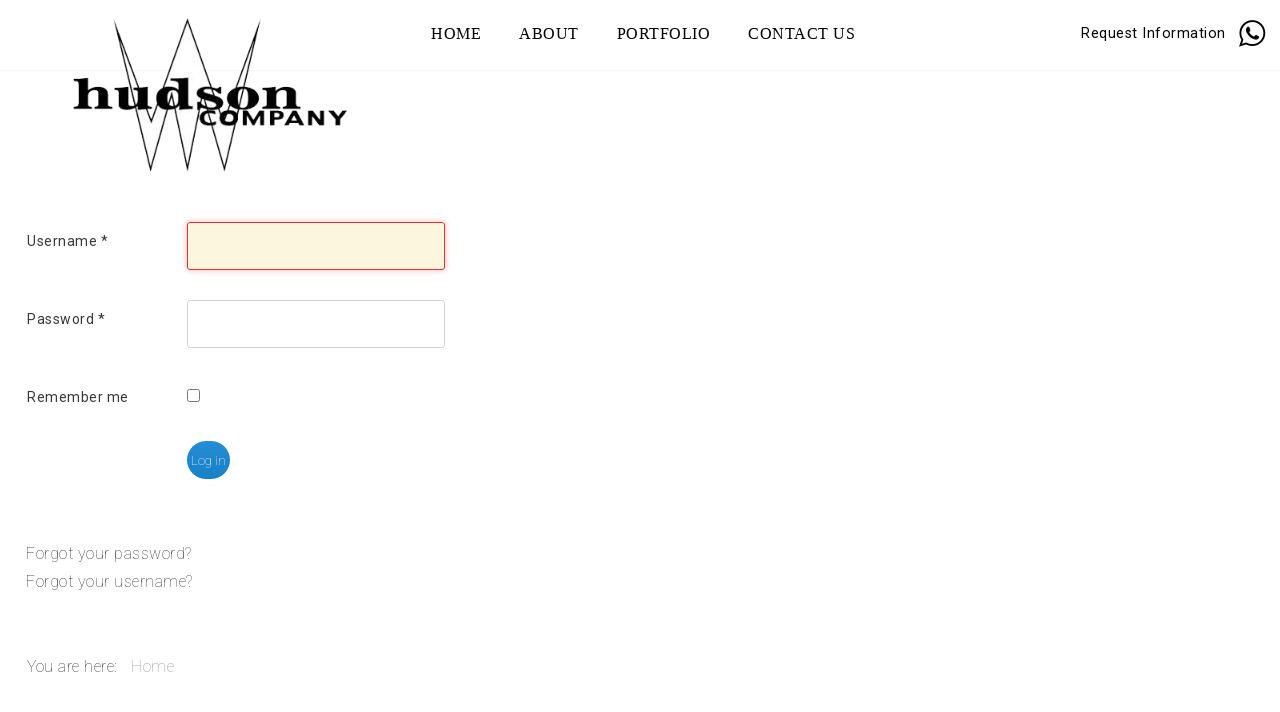

--- FILE ---
content_type: text/css
request_url: https://www.hudsoncoinc.com/modules/mod_s5_box/css/s5box.css
body_size: 3051
content:
#s5box_one {padding:10px; background:#fff;}
#s5box_two {padding:10px; background:#fff;}
#s5box_three {padding:10px; background:#fff;}
#s5box_four{padding:10px; background:#fff;}
#s5box_five{padding:10px; background:#fff;}
#s5box_six{padding:10px; background:#fff;}
#s5box_seven {padding:10px; background:#fff;}
#s5box_eight {padding:10px; background:#fff;}
#s5box_nine {padding:10px; background:#fff;}
#s5box_ten {padding:10px; background:#fff;}

#s5box_login {padding:10px; background:#fff;}
#s5box_register {padding:10px; background:#fff;}

@media screen and (max-width: 970px){

	#colorbox {
	width:50% !important;
	height:auto !important;
	}
	
	#cboxWrapper {
	width:100% !important;
	}
	
	#cboxContent, #cboxLoadedContent {
	height:auto !important;
	}
	
	#colorbox {
	left:25% !important;
	width:50% !important;
	height:100% !important;
	top:25% !important;
	}
	
}

@media screen and (max-width: 750px){

	#cboxOverlay, #colorbox {
	display:none !important;
	}
	
}




/*
    ColorBox Core Style
    The following rules are the styles that are consistant between all ColorBox themes
*/
#colorbox, #cboxOverlay, #cboxWrapper{position:absolute; top:0; left:0; z-index:9999; overflow:hidden;}
#cboxOverlay{position:fixed; width:100%; height:100%;}
#cboxMiddleLeft, #cboxBottomLeft{clear:left;}
#cboxContent{position:relative; overflow:visible;}
#cboxLoadedContent{overflow:auto;}
#cboxLoadedContent iframe{display:block; width:100%; height:100%; border:0;}
#cboxTitle{margin:0;}
#cboxLoadingOverlay, #cboxLoadingGraphic{position:absolute; top:0; left:0; width:100%;}
#cboxPrevious, #cboxNext, #cboxClose, #cboxSlideshow{cursor:pointer;}

/* 
	ColorBox example user style
	These rules are ordered and tabbed in a way that represents the order/nesting of the generated HTML, 
	in hope that this will make the relationship easier to understand. Thanks, jack@colorpowered.com
*/
#cboxOverlay{background:#000000;display:none;}

#colorBox{}
	#cboxTopLeft{width:25px; height:25px; background:url(../images/border1.png) 0 0 no-repeat;}
	#cboxTopCenter{height:25px; background:url(../images/border1.png) 0 -50px repeat-x;}
	#cboxTopRight{width:25px; height:25px; background:url(../images/border1.png) -25px 0 no-repeat;}
	#cboxBottomLeft{width:25px; height:25px; background:url(../images/border1.png) 0 -25px no-repeat;}
	#cboxBottomCenter{height:25px; background:url(../images/border1.png) 0 -75px repeat-x;}
	#cboxBottomRight{width:25px; height:25px; background:url(../images/border1.png) -25px -25px no-repeat;}
	#cboxMiddleLeft{width:25px; background:url(../images/border2.png) 0 0 repeat-y;}
	#cboxMiddleRight{width:25px; background:url(../images/border2.png) -25px 0 repeat-y;}
	#cboxContent{background:#fff;}
            #cboxLoadedContent{margin-bottom:20px;}
            #cboxTitle{position:absolute; bottom:0px; left:0; text-align:center; width:100%; color:#999;}
            #cboxCurrent{position:absolute; bottom:0px; left:100px; color:#999;}
            #cboxSlideshow{position:absolute; bottom:0px; right:42px; color:#444;}
            #cboxPrevious{position:absolute; bottom:0px; left:0; color:#444;}
            #cboxNext{position:absolute; bottom:0px; left:63px; color:#444;}
            #cboxLoadingOverlay{background:url(../images/loading.gif) center center no-repeat #fff;}
            #cboxClose{position:absolute; bottom:0; right:0; display:block; color:#444;}

--- FILE ---
content_type: text/css
request_url: https://www.hudsoncoinc.com/templates/general_contractor/css/template.css
body_size: 80025
content:
*  {	margin: 0;	padding: 0; }

body  {
color:#393939;
background:#f5f5f5;
font-weight: 300;
font-size:1em;
overflow-x:hidden;
letter-spacing: .5px;
line-height:193%;}

body.contentpane, body.mceContentBody {	background:#FFFFFF;}

/* TEMPLATE DEFAULTS
----------------------------------------------------------- */

.s5_lr_tab{background:url(../images/s5_lrtab.png) 5px 2px repeat-y;cursor:pointer;position:fixed;padding-top:16px;padding-bottom:16px;width:35px;line-height:35px;z-index:3}.s5_lr_tab:hover{background:url(../images/s5_lrtab.png) -30px 2px repeat-y}.s5_lr_tab_inner{font-size:12pt;font-weight:400;width:35px;float:right}#s5_columns_wrap{overflow:hidden;position:relative;width:100%}#s5_columns_wrap_inner{width:200%}#s5_center_column_wrap{float:left;left:50%;position:relative;width:50%}#s5_center_column_wrap_inner{left:-100%;overflow:hidden;min-height:1px;position:relative}#s5_left_column_wrap{float:left;left:-50%;position:relative}#s5_below_body_wrap{margin-top:14px}#s5_main_body_wrap{min-height:100%;width:100%}#s5_width_wrap{position:relative;margin-left:auto;margin-right:auto}.s5_wrap{margin:0 auto}.s5_float_left{float:left}.s5_frontenderrormsg{float:left;height:48px;margin-top:-7px;width:61px;background:url(../images/vertex/error.png) no-repeat}#s5_above_body .s5_fourdivs_2{padding-bottom:15px;padding-right:15px}#s5_below_body .s5_fourdivs_2{padding-top:15px;padding-right:15px}#s5_above_body,#s5_below_body{margin-right:-15px}.s5_fourdivs_title{margin-bottom:8px}#s5_drop_down_container_inner{padding:30px 24px 0 0}#s5_drop_down_container{display:none;overflow:hidden}#s5_drop_down_button{cursor:pointer}#s5_drop_down_inner .s5_fourdivs_1{padding-left:24px;margin-bottom:40px}#s5_drop_down_inner .s5_fourdivs_title{margin-bottom:14px}#s5_drop_down_container_inner{z-index:1;position:relative}#s5_drop_down_button{position:relative;z-index:1}

/* END TEMPLATE DEFAULTS
----------------------------------------------------------- */

a  {	text-decoration: none;cursor:pointer;}
a:hover  { text-decoration:underline; }
a:active { outline: none;}
a:focus {-moz-outline-style: none;}	

h1 {	font-size:2.3em;line-height:130%;margin-bottom:4px;font-weight:normal;color:#191919;}

h2 {	font-size:2.1em;line-height:130%;margin-bottom:20px;font-weight:normal;color:#191919;}

#s5_component_wrap_inner h2, #s5_component_wrap_inner h1 {
font-size:2.0em;
color:#191919;}

#s5_component_wrap_inner h2 a, #s5_component_wrap_inner h1 a {
color:#191919;
text-decoration:none;
}

h3 {	font-size:1.8em;line-height:130%;font-weight:normal;color:#191919;}

h4 {	font-size:1.4em;line-height:130%;font-weight:normal;color:#191919;}

h5 {	font-size:1.1em;line-height:130%;font-weight:600;color:#191919;}

h3.s5_demo_h3 {
	background: #f4f3f3 none repeat scroll 0 0;
    font-size: 1em;
    font-weight: 400;
    margin-bottom: 26px;
    padding: 17px 30px;}

/* FORM FIELDS
----------------------------------------------------------- */

fieldset{padding-top:7px;padding-bottom:7px}#form-login fieldset{border:none;padding-top:0}#form-login p{padding-top:0}#login br{display:none}#login .button{margin-top:8px;margin-bottom:8px}#form-login ul,#login ul{padding-top:8px;padding-bottom:8px}

#cboxLoadedContent #modlgn-username, #cboxLoadedContent #modlgn-passwd, #cboxLoadedContent #username_vmlogin, #cboxLoadedContent #password_vmlogin {
width:100% !important;}

.inputbox, .registration input, .login input, .contact-form input, #jform_contact_message, input, textarea, .validate, button, select, textarea, input[type="text"], input[type="password"], input[type="datetime"], input[type="datetime-local"], input[type="date"], input[type="month"], input[type="time"], input[type="week"], input[type="number"], input[type="email"], input[type="url"], input[type="search"], input[type="tel"], input[type="color"], .uneditable-input {
border:none;
font-size: 0.9em;
padding: 13px 22px !important;
background:#FFFFFF;
color:#363535;
border:solid 1px #D3D1D1;
font-weight:300;
}

.inputbox:hover, .registration input:hover, .login input:hover, .contact-form input:hover, #jform_contact_message:hover, input:hover, textarea:hover, button:hover, .btn:hover, textarea:focus, input[type="text"]:focus, input[type="password"]:focus, input[type="datetime"]:focus, input[type="datetime-local"]:focus, input[type="date"]:focus, input[type="month"]:focus, input[type="time"]:focus, input[type="week"]:focus, input[type="number"]:focus, input[type="email"]:focus, input[type="url"]:focus, input[type="search"]:focus, input[type="tel"]:focus, input[type="color"]:focus, .uneditable-input:focus {
background:#FDF6DF;
}

button:hover, .button:hover, .btn:hover {
color:#FFFFFF;
}

.inputbox.mailchimp_signup {
width:35%;
font-style:italic;}

.inputbox:hover, .registration input:hover, .login input:hover, .contact-form input:hover, #jform_contact_message:hover, input:hover {
background:#FEFDF3;
-webkit-box-shadow: 0px 0px 5px rgba(0, 0, 0, 0.15) inset;
-moz-box-shadow: 0px 0px 5px rgba(0, 0, 0, 0.15) inset;
box-shadow: 0px 0px 5px rgba(0, 0, 0, 0.15) inset;
}

#s5box_login input, #s5box_register input {
  height:48px;
  -moz-box-sizing: border-box !important;
  -webkit-box-sizing: border-box !important;
  box-sizing: border-box !important;}

select.inputbox{behavior:none}#filter-search,select{font-size:11pt!important}label.invalid{color:red}.invalid{border-color:red!important}.tool-tip{float:left;background:#CCC;border:1px solid #333;padding:5px;color:#000;max-width:200px}.tool-title{padding:15px 0 5px;margin:-15px 0 0;font-weight:700;color:#000}.tool-text{color:#000;margin:0}#response:empty{padding:0;margin:0}

/* BUTTONS
----------------------------------------------------------- */

.button, .readon, .button.btn, a.readon, p.readmore a, a.k2ReadMore, .userItemReadMore, div.catItemCommentsLink, .userItemCommentsLink, a.readmore-link, a.comments-link, div.itemCommentsForm form input#submitCommentButton, #s5_mason_load_more {
padding:12px 31px !important;
margin-top:14px;
margin-bottom:0px;
font-weight:400;
border:none;
color:#FFFFFF;
cursor:pointer;
letter-spacing: 0;
text-decoration: none; 
font-size:0.9em;}

#s5_mason_load_more:hover {
	box-shadow:none;}

p.readmore a, p.readmore {
margin-top:40px;}

p.readmore:hover a, p.readmore:hover, a.readon:hover {
text-decoration:none;}

.button {
margin:0px;
margin-top:0px;
margin-right:8px;
color:#ffffff;}

.btn-primary, .pager a, .pager a:hover, .readon:hover {
color:#FFFFFF !important;
}

.button:hover {
border:none !important;}

.button:hover, p.readmore a:hover, a.readon:hover, a.button:hover, p.readmore a.btn:hover, #cboxLoadedContent button:hover, .controls .btn-primary:hover, .btn.btn-primary:hover, .controls .btn-primary:hover, .btn.btn-primary:hover, .controls .btn-primary:hover, .button.btn:hover, a.readon:hover, #s5_mason_load_more:hover {background-position:300px 71px;  }

/* FONT CONTROLS
----------------------------------------------------------- */

#fontControls {
float: right;
margin-left: 22px;
margin-top: 1px;;}

#fontControls a {	
color:#333333;}

.decreaseSize {
font-size:12px;}

.increaseSize {
font-size:19px;}

.resetSize {
font-size:16px;
margin-left:5px;
margin-right:5px;}	

/* SCROLL TO TOP
----------------------------------------------------------- */
#s5_scrolltopvar {
    bottom: 30px;
    height: 42px;
    position: fixed;
    right: 30px;
    width: 42px;}

#s5_scrolltotop {
	height: 0;
	visibility:hidden;}

.s5_scrolltop_fadeout {
	-moz-opacity: .0 ;
	-khtml-opacity: .0;
	filter:alpha(opacity=0);
	opacity:.0;}
	
.s5_scrolltotop  {
	height: 42px;
    width: 42px;
	display:block;
	position: fixed;
	z-index: 3;
	cursor:pointer;
	background:transparent url(../images/s5_scroll_arrow.png) no-repeat;
	background-position:9px 11px;}	
	
	.s5_scrolltop_fadein {
		-moz-opacity: 1 !important;
		-khtml-opacity: 1 !important;
		filter:alpha(opacity=100) !important;
		opacity:1 !important;}
	
	a.s5_scrolltotop:hover {
		background-color:#000000 !important;}

	

/* BOTTOM MENU
----------------------------------------------------------- */

#s5_bottom_row3_area2 ul.menu li {
padding-top:5px;}

#s5_bottom_menu_wrap ul.menu a:hover {
text-decoration:none;}

#s5_bottom_menu_wrap {
padding-top:10px;
padding-bottom:10px;}

#s5_bottom_menu_wrap ul.menu li {
padding-right:7px;
padding-left:7px;
font-size:1.0em;
font-weight:300;
color:#5d5d5d;
float:left;
position: relative !important;}

#s5_bottom_menu_wrap ul.menu li a {
	color: #5d5d5d;
    font-size: 0.9em;
    font-weight: 400;}


/* COLUMN MENU
----------------------------------------------------------- */

#s5_center_area1 .module_round_box ul.menu a {
padding:24px;
padding-bottom:6px;
padding-top:6px;
display:block;
color:#191919;}

.module_round_box ul.menu a:hover {
text-decoration:underline;}

.module_round_box ul.menu ul a:hover {
text-decoration:underline;}

.module_round_box ul.menu ul a {
background:none;
padding:6px;
padding-left:10px;
border-bottom: none;
display:block;}

.module_round_box ul.menu ul ul a {
font-size:8pt;
padding:3px;
padding-left:20px;
border-bottom: none;
display:block;
font-weight:normal;}

.module_round_box ul.menu #current ul span {
font-weight:normal;}

.module_round_box ul.menu li {
padding:0px;}

.module_round_box ul.menu li ul li {
margin-left:24px;}


#s5_center_area1 .module_round_box_outer ul.menu a, #s5_center_area1 .module_round_box_outer .separator {
display:block;
font-size:1.0em;
padding:5px 0px;}

#s5_center_area1 .module_round_box_outer ul.menu a:hover {
text-decoration:none;
color:#000000;}

#s5_center_area1 .module_round_box_outer ul.menu ul a:hover {
text-decoration:none;}

#s5_center_area1 .module_round_box_outer ul.menu ul a {
background:none;
padding:0 6px 0px 10px;
border-bottom: none;
display:block;}

#s5_center_area1 .module_round_box_outer ul.menu ul ul a {
border-bottom: medium none;
display: block;
font-size: 1em;
font-weight: 300;
line-height: 23px;
padding: 0 3px 0 19px;}

#s5_center_area1 .module_round_box_outer ul.menu #current ul span {
font-weight:normal;}

#s5_center_area1 .module_round_box_outer ul.menu li {
margin-left:9px;
padding:0px;
margin-bottom:7px;}

#s5_center_area1 .module_round_box_outer ul.menu li a, #s5_center_area1 .module_round_box_outer .separator {}

#s5_center_area1 .module_round_box_outer ul.menu li li a {
-webkit-box-shadow: none;
-moz-box-shadow: none;
box-shadow: none; }

#s5_center_area1 .module_round_box_outer ul.menu li ul li {
margin-left:24px;}

#s5_center_area1 .module_round_box_outer .menu li img {
margin-left: -6px;
padding-right:12px;}

#s5_center_area1 .module_round_box_outer .separator .image-title {
font-size:1.1em;}

#s5_center_area1 .module_round_box_outer .separator {
display:block;
margin-bottom:7px;
margin-left:0px;
margin-top:5px;}

#s5_center_area1 .module_round_box_outer ul.menu a {
}

#s5_center_area1 .module_round_box_outer ul.menu ul {
font-size:0.9em;
margin-top:17px;}

#s5_center_area1 ul.menu li ul li ul li span {
line-height: 16px;
padding: 0 !important;}


#s5_center_area1 ul.menu li li a {
color:#5d5d5d;}

#s5_center_area1 ul.menu li img {display:none;}


/* ACCORDION MENU
----------------------------------------------------------- */
#s5_accordion_menu ul li span {
color: #000000;
font-weight:300;}

#s5_accordion_menu h3.s5_am_toggler, #s5_accordion_menu h3.s5_am_toggler a.mainlevel  {
line-height:normal !important;
background:none !important;
font-weight:300;}

#s5_accordion_menu h3.s5_am_toggler {
border:none !important;}

#s5_accordion_menu h3.s5_am_open a.mainlevel {
color:#ffffff !important;}

#s5_accordion_menu h3.s5_am_open:hover a.mainlevel {
color:#292929 !important;}

div.s5_accordion_menu_element li li{
padding-left:4px !important;}

div.s5_accordion_menu_element li li li{
padding-left:12px !important;}

div.s5_accordion_menu_element li a, .s5_am_inner_li .separator span {
padding-top:3px !important;
padding-bottom:3px !important;
padding-left:7px !important;
border-bottom:none !important;
font-size:.9em !important;
display:block !important;
-webkit-transition: all 500ms ease-out;
-moz-transition: all 500ms ease-out;
-o-transition: all 500ms ease-out;
transition: all 500ms ease-out;
color:#000000 !important;}

div.s5_accordion_menu_element li li a, .s5_am_innermenu .s5_am_inner_li .separator span  {
background:none !important;
padding-left:10px !important;
padding-right:6px !important;
font-size:0.85em !important;
border:none !important;
-webkit-transition: all 500ms ease-out;
-moz-transition: all 500ms ease-out;
-o-transition: all 500ms ease-out;
transition: all 500ms ease-out;
padding-top:4px !important;
padding-bottom:4px !important;}

#current ul.s5_am_innermenu a.mainlevel {
color:#292929 !important;}

h3 span.s5_accordion_menu_left {
display:block !important;
padding:8px 18px 6px 28px !important;}

.s5_am_inner_li span.s5_accordion_menu_left {
padding:0px !important;}

.s5_am_innermenu span.s5_accordion_menu_left {
background:none !important;}

#s5_accordion_menu ul li {
padding:0px !important;
padding-bottom:0px !important;
padding-top:0px !important;
line-height: 16px;}

#s5_accordion_menu {
margin:6px 0px 0 !important;}

#s5_accordion_menu div {
width:100% !important;}

.s5_am_innermenu img {
display:none !important;}

#s5_accordion_menu h3 {
padding:0px !important;
-webkit-transition: all 300ms ease-out;
-moz-transition: all 300ms ease-out;
-o-transition: all 300ms ease-out;
transition: all 300ms ease-out;
color:#292929 !important;
margin:0px !important;
position:relative !important;
width:100% !important;
display:block !important;
font-size:1.0em !important;
height:38px !important;
margin-bottom:7px !important;}

#s5_accordion_menu h3:hover {
background: #000000 !important;
color:#ffffff !important;
-webkit-transition: all 300ms ease-in;
-moz-transition: all 300ms ease-in;
-o-transition: all 300ms ease-in;
transition: all 300ms ease-in;}

#s5_accordion_menu h3:hover a {
color:#ffffff !important;}

#s5_accordion_menu h3.s5_am_parent span.s5_accordion_menu_left {
cursor: pointer !important;
background:url(../images/s5_acc_r_parent.png) no-repeat right -27px !important;
padding-right:24px !important;
position:relative !important;}

#s5_accordion_menu h3.s5_am_parent span.s5_accordion_menu_left:hover {
background:url(../images/s5_acc_r_parent_hover.png) no-repeat right -27px !important;}

#s5_accordion_menu h3.s5_am_open:hover span, #s5_accordion_menu h3.s5_am_open:hover a{
	color:#ffffff;}

#s5_accordion_menu h3.s5_am_open span.s5_accordion_menu_left {
background:url(../images/s5_acc_r_parent_hover.png) no-repeat right -27px !important;}

#s5_accordion_menu h3.s5_am_open span.s5_accordion_menu_left:hover {
background:url(../images/s5_acc_r_parent_hover.png) no-repeat right -27px !important;}

#s5_accordion_menu h3.s5_am_not_parent span.s5_accordion_menu_left {
background:none !important;}

#s5_accordion_menu h3.s5_am_toggler.s5_am_open.s5_am_parent {
	background:#000000 !important;}

#s5_accordion_menu h3.s5_am_not_parent {
cursor:pointer !important;}

#s5_accordion_menu h3.s5_am_toggler div {
margin:0px !important;
padding:0px !important;}

#s5_accordion_menu h3.s5_am_toggler a.mainlevel {	
width:auto !important;
border:none !important;
padding:0px !important;
color: #292929;
margin:0px !important;}

#s5_accordion_menu h3.s5_am_toggler:hover a.mainlevel {
	color:#ffffff;
	text-decoration:none;}

div.s5_accordion_menu_element li {	list-style-image:none !important;
list-style-position:outside !important;
list-style-type:none !important;}

div.s5_accordion_menu_element {
width:auto !important;}

#s5_accordion_menu #s5_am_parent_div_current, #s5_accordion_menu .s5_accordion_menu_element {
background:none !important;}

ul.s5_am_innermenu {
padding-top:0px !important;
padding-bottom:8px !important;
padding-left:11px !important;
padding-right:8px !important;
margin-bottom:10px !important;
margin-left:20px !important;
margin-top:9px !important;}

ul.s5_am_innermenu a:hover {
color:#000000 !important;
text-decoration:underline !important;
-webkit-transition: all 300ms ease-in;
-moz-transition: all 300ms ease-in;
-o-transition: all 300ms ease-in;
transition: all 300ms ease-in;}

#s5_accordion_menu h3.s5_am_parent {
	padding-right:0px !important;}
	
#s5_accordion_menu h3 span img {
    padding-top: 2px;
	margin-left: -6px;}
	
	
/* BODY ELEMENTS
----------------------------------------------------------- */
.s5_wrap_fmfullwidth #s5_logo_wrap {
    color:#000000;
	-ms-transform: scale(0.8); /* IE 9 */
	-webkit-transform: scale(0.8); /* Chrome, Safari, Opera */
	transform: scale(0.8);
    margin-top: 10px;}
	
.s5_wrap_fmfullwidth .s5_gc_logo {
    color: #000000;}
	
.s5_wrap_fmfullwidth #s5_menu_inner {
	margin-top: -16px;}
	
	
#s5_loginreg {
margin-right: 12px;
margin-top: 3px;}

#s5_loginreg, #s5_register, #s5_login {	
float:right;}

#s5_login {
cursor:pointer;
padding: 5px 11px 5px 15px;
color:#ffffff;}

#s5_login:hover {
color:#ffffff;}

#s5_register {
cursor:pointer;
color:#ffffff;
margin-left:-5px;
padding: 5px 11px 5px 15px;}

#s5_requestquote {
	color:#ffffff;
	margin-top: 36px;
	font-weight: 400;
	float:right;}
	
	.s5_quotetext {
		float:right;
		margin-right: 13px;
		display:block;}
	
	.ion-social-whatsapp-outline.quote {
		float:right;
		font-size: 1.9em;
		vertical-align: middle;}

#s5_topbar {
	height:50px;
	width:100%;
	background:#333333;}

#s5_custom_1 {
	margin-left: 14px;
    margin-top: 6px;
	letter-spacing: 0;
	float:left;}
	
#s5_custom_2 {
	margin-top: 9px;
	letter-spacing: 0;
	float:right;}	
	
#s5_menu_wrap_top {
    position: absolute;
    width: 100%;
    z-index: 1;}	
	
	#s5_menu_inner {
		margin-top:-6px;}
		
#s5_headerbackground {
	width:100%;
	height:95px;
	background-attachment: scroll;
    background-color: #ffffff;
	background-position: center top;
    background-repeat: no-repeat;
    background-size: cover;}	

#s5_center_area1 {
	background:#fff;}
	
#s5_breadcrumb_wrap {
	margin-top:60px;}	
	
	.moduletable .breadcrumb, .module_round_box_outer .breadcrumb {
		padding:0px;
		background:none;
		-webkit-box-shadow: none;
		-moz-box-shadow: none;
		box-shadow: none;}

	 .btn {
		-webkit-box-shadow: none;
		-moz-box-shadow: none;
		box-shadow: none;}

#s5_footer_area_inner {
	margin-top: 40px;
	margin-bottom: 57px;}
	
	#s5_footer {
		color: #bcbcbc;
		display: block;
		float: left;
		font-size: 0.8em;
		font-weight: 400;
		margin-left: 6px;
		margin-top: -4px;}
	
	#s5_footerleft {
		margin-top: -19px;
		float:left;}
		
.ion-help-circled.highlightcolor {
	font-size:2.2em;}
	
	.ion-chatbox-working.highlightcolor {
		font-size:2.2em;}
		
	.s5_footericons {
		font-size: 1.2em;
		color:#4b4b4b;
		font-weight: 400;
		margin-left: 18px !important;
		position: relative;
		top: -6px;}
		
	
/* About Us CSS */		
	
.gc_aboutus_circle {
	width:86px;
	height:86px;
	float:left;
	margin-right: 46px;
	border:1px solid #cccccc;}
	
	.gc_aboutus_circle_right {
		margin-top: 7px;}
		
	.gc_aboutus_circle_right h5 {
		margin-bottom:5px;}
	
.aboutusicons {
	display: block;
    font-size: 2.4em;
    margin-top: 22px;
    text-align: center;}

	
/* Logo CSS */	

	
.s5_logo {
	margin-right: 45px;
	margin-top: 16px;
	margin-left:23px;
	float:left;}
	
	#s5_footer_area_inner .s5_logo {
		margin-top: -16px;}
	
.s5_gc_logo	{
	font-size: 0.9em;
	display: block;
	margin-left: 42px;
	color:#ffffff;}
	
	#s5_footer_area_inner .s5_gc_logo {
	color:#000000;}
	
	.s5_gc_logo_big	{
		bottom: -13px;
		position:relative;
		font-size: 1.9em;
		font-weight: bold;}
	
	.ion-hammer.toplogo {
		color: #ffffff;
		font-size: 2.6em;
		margin-top: 16px;
		position: absolute;}
		

	

/* MODULE STYLES
----------------------------------------------------------- */

#s5_above_body, #s5_below_body {
margin-right:-12px;}

#s5_above_body .moduletable {
margin-bottom:20px;
padding-right:12px;}

#s5_below_body .moduletable {
margin-top:20px;
padding-right:12px;}

.module_round_box h3 {
font-size:1.3em;
margin-bottom:14px;
margin-top:3px;
color:#000000;}

.module_round_box .s5_h3_first {
color:#000000;	}

.module_round_box {
text-shadow:none;
color:#000000;
margin-left: 7px;
margin-right: 7px;}

#s5_right_column_wrap .module_round_box, #s5_left_column_wrap .module_round_box {
padding: 40px 9px;}

.module_round_box a {
color:#000000;}

.module_round_box_inner {
padding:0px;}


#s5_drop_down_wrap .module_round_box {
margin-bottom:35px;}


/*  -bigtitle
-----------------------	*/		

.module_round_box-bigtitle h3.s5_mod_h3 {
	color:#333333;
    font-size: 1.2em;
    margin-bottom: 95px;
    margin-left: 0;
    margin-top: 15px;}

.module_round_box-bigtitle .s5_h3_first {
	color:#e0dede;
	font-size: 5.5em;
    font-weight: 700;
    position: absolute;}

.module_round_box-bigtitle .s5_h3_last {
	color: #4b4b4b;
    font-size: 1.8em;
    font-weight: 600;
	margin-left:40px;
    position: relative;
	top: 3px;
    text-transform: uppercase;}	
		
.module_round_box-bigtitle {
	padding: 40px;
	margin-bottom: 90px;
	margin-top:90px;}	

	
	
	
/*  -bigtitle_lightgray
-----------------------	*/		

.module_round_box-bigtitle_lightgray h3.s5_mod_h3 {
	color:#333333;
    font-size: 1.2em;
    margin-bottom: 115px;
    margin-left: 0;
    margin-top: 15px;}

.module_round_box-bigtitle_lightgray .s5_h3_first {
	color:#efefef;
	font-size: 5.5em;
    font-weight: 700;
    position: absolute;}

.module_round_box-bigtitle_lightgray .s5_h3_last {
	color: #4b4b4b;
    font-size: 1.8em;
    font-weight: 600;
	margin-left:40px;
    position: relative;
	top: 3px;
    text-transform: uppercase;}	
		
.module_round_box-bigtitle_lightgray {
	padding: 40px;
	margin-bottom: 120px;
	margin-top:90px;}		
	
	
	/*  -bigtitle_spacer
	-----------------------	*/	
	.module_round_box-bigtitle_spacer {
		padding: 40px;
		margin-bottom: 90px;
		margin-top:240px;}		
	
	
	
/*  -bigtitle_white
-----------------------	*/		

.module_round_box-bigtitle_white h3.s5_mod_h3 {
	color:#333333;
    font-size: 1.2em;
    margin-bottom: 95px;
    margin-left: 0;
    margin-top: 3px;}

.module_round_box-bigtitle_white .s5_h3_first {
	color:#efefef;
	opacity:.35;
	font-size: 5.5em;
    font-weight: 700;
    position: absolute;}

.module_round_box-bigtitle_white .s5_h3_last {
	color: #ffffff;
    font-size: 1.8em;
    font-weight: 600;
	margin-left:40px;
    position: relative;
	top: 3px;
    text-transform: uppercase;}	
		
.module_round_box-bigtitle_white {
	padding: 40px;
	margin-bottom: 10px;
	margin-top:90px;}		
	
	
	
/*  -dark
-----------------------	*/		

.module_round_box-dark h3.s5_mod_h3 {
	color:#ffffff;
    font-size: 1.2em;
    margin-bottom: 35px;
    margin-left: 0;
    margin-top: 3px;}

.module_round_box-dark .s5_h3_first {
	color:#ffffff;	}

.module_round_box-dark {
	text-shadow:none;
	background:#333333;
	color:#ffffff;
	padding: 40px;
	margin-bottom: 50px;
	margin-left: 0px;
	margin-right: 0px;}	
	
	
	
/*  -gray
-----------------------	*/		

.module_round_box-gray h3.s5_mod_h3 {
	color:#000000;
    font-size: 1.2em;
    margin-bottom: 35px;
    margin-left: 0;
    margin-top: 3px;}

.module_round_box-gray .s5_h3_first {
	color:#000000;	}

.module_round_box-gray {
	text-shadow:none;
	background:#f8f8f8;
	color:#000000;
	padding: 40px;
	margin-bottom: 50px;
	margin-left: 0px;
	margin-right: 0px;}		
						

						
/*  -highlight1
-----------------------	*/		

.module_round_box-highlight1 h3.s5_mod_h3 {
	color:#ffffff;
    font-size: 1.2em;
    margin-bottom: 35px;
    margin-left: 0;
    margin-top: 3px;}

.module_round_box-highlight1 .s5_h3_first {
	color:#ffffff;	}

.module_round_box-highlight1 {
	text-shadow:none;
	background:#f8f8f8;
	color:#ffffff;
	padding: 40px;
	margin-bottom: 50px;
	margin-left: 0px;
	margin-right: 0px;}	
	
	.module_round_box-highlight1 h3 {
		color:#ffffff;}
	
	
/*  -highlight2
-----------------------	*/		

.module_round_box-highlight2 h3.s5_mod_h3 {
	color:#000000;
    font-size: 1.2em;
    margin-bottom: 35px;
    margin-left: 0;
    margin-top: 3px;}

.module_round_box-highlight2 .s5_h3_first {
	color:#000000;	}

.module_round_box-highlight2 {
	text-shadow:none;
	background:#f8f8f8;
	color:#000000;
	padding: 40px;
	margin-bottom: 50px;
	margin-left: 0px;
	margin-right: 0px;}	
			

/* SPACING AND ALIGNMENT
----------------------------------------------------------- */	

.module_round_box_outer, #s5_component_wrap, #s5_center_area .moduletable, .module_round_box_outer-none {
margin-left: 12px;
margin-right: 12px;}	

#s5_center_area_inner, #s5_above_columns_inner {
    padding-bottom: 70px;
    padding-top: 70px;}

/* GLOBAL CSS
----------------------------------------------------------- */

.s5_pricetable_column.recommended, .s5_pricetable_column, div.catItemReadMore, .userItemReadMore, div.catItemCommentsLink, .userItemCommentsLink, a.readmore-link, a.comments-link, div.itemCommentsForm form input#submitCommentButton, #middle_content .s5_imagerot_wrap img, #s5_login, #s5_register, #s5_bottom_menu_wrap ul.menu a, #s5_footer a, #s5_bottom_row3_area2 .module_round_box ul.menu a, .s5_va_active span.s5_va_h3_inner_span, .s5_va_inactive span.s5_va_h3_inner_span, #s5_top_menu ul li a, .s5_rowselector, .S5_menu_module_group img, .jdGallery a.left, .jdGallery a.right, #s5_scrolltopvar, #s5_top_menu_wrap li a, #s5_is_leftarrow, #s5_is_rightarrow, .S5_parent_subtext, .S5_submenu_item, .S5_subtext, .inputbox, .registration input, .login input, .contact-form input, #jform_contact_message, input, .s5_scrolltop_fadeout, .s5_scrolltop_fadein, .dropdown-menu li > a:hover, .dropdown-menu li > a:focus, .dropdown-submenu:hover > a, .dropdown-menu .active > a, .dropdown-menu .active > a:hover, .nav-list > .active > a, .nav-list > .active > a:hover, .nav-pills > .active > a, .nav-pills > .active > a:hover, .btn-group.open .btn-primary.dropdown-toggle, .btn-primary:hover, .btn-primary, .item-page .dropdown-menu li > a:hover, .blog .dropdown-menu li > a:hover, .item .dropdown-menu li > a:hover, #searchForm .btn-toolbar .btn, #cboxLoadedContent input, .s5_button, #cboxContent, #s5_qc_security_img, .MultiBoxContainer, .module_round_box-gray, .module_round_box-outlined,  h3.s5_demo_h3, .pages_highlight_box, textarea, .validate, .faq_question, .ourteam_roundimage_inner, .ourteam_roundimage_hover, ul.dropdown-menu.actions, .chzn-container .chzn-results li:hover, .chzn-container-single .chzn-single, #s5_nav li:hover span.s5_level1_span1,  #s5_nav li.mainMenuParentBtnFocused, #s5_nav li.mainMenuParentBtnFocused span.s5_level1_span1, #s5_register, #s5_login, #login-form li:nth-child(3n+0) a, .s5_highlight1, a.k2ReadMore, .s5_va_inactive, .s5_va_active, .s5_masonwrapinner{
-moz-border-radius:3px;
-webkit-border-radius:3px;
border-radius:3px;	}

.s5_button, .s5_button_highlight, p.readmore a, #cboxLoadedContent input.button, .article-info dd, #s5_accordion_menu h3.s5_am_parent, #s5_accordion_menu h3.s5_am_not_parent, .btn.dropdown-toggle{
-moz-border-radius:3px !important;
-webkit-border-radius:3px !important;
border-radius:3px !important;	}

.s5_scrolltotop, .jdGallery a.right, .jdGallery a.left, .readmorecircle, .s5_tab_show_center_tabs_enabled .s5_tab_show_slide_button_inactive, .s5_tab_show_center_tabs_enabled .s5_tab_show_slide_button_active, .overlay_whiteback_icon, .gc_aboutus_circle, .rounded_image, a.button, p.readmore a.btn, #cboxLoadedContent button, .controls .btn-primary, .btn.btn-primary, .controls .btn-primary, .btn.btn-primary, .button.btn, a.readon, #s5_mason_load_more, .button, .readon, p.readmore a, ul.s5_masonry_articles li a {
-moz-border-radius:1000px !important;
-webkit-border-radius:1000px !important;
border-radius:1000px !important;}

.s5_roundedimage, .s5_roundimage_inner, .button, li.pagenav-prev a, li.pagenav-next a, input#mod-search-searchword, #s5_ls_outer_wrap .s5_ls_readmore, .pagination span.s5_pagespan span, .pagination span.s5_pagespan a, #s5_inquirybox, #s5_button_frame ul li, p.readmore a, a.readon, .s5_buttoncenter .button, .pager a, .btn, .btn:hover{
-moz-border-radius:5px;
-webkit-border-radius:5px;
border-radius:5px;}

#s5_inquiryboxopen, #s5_inquiryboxopentitle {
-moz-border-radius:12px 12px 0 0;
-webkit-border-radius:12px 12px 0 0;
border-radius:12px 12px 0 0;}

#s5_responsive_mobile_bottom_bar .s5_scrolltotop, input#mod-search-searchword	{
-moz-border-radius:0px !important;
-webkit-border-radius:0px !important;
border-radius:	0px !important;	}

.button, p.readmore a, a.readon, div.catItemReadMore, .userItemReadMore, div.catItemCommentsLink, .userItemCommentsLink, a.readmore-link, a.comments-link, div.itemCommentsForm form input#submitCommentButton,  #s5_login, #s5_register, #s5_bottom_menu_wrap ul.menu a, #s5_footer a, .s5_scrolltotop, .jdGallery .carousel .carouselInner .thumbnail, .jdExtCarousel .carouselInner .thumbnail, #s5_bottom_row3_area2 .module_round_box ul.menu a, .s5_va_active span.s5_va_h3_inner_span, .s5_va_inactive span.s5_va_h3_inner_span, #s5_top_menu ul li a, a, .s5_rowselector, .S5_menu_module_group img, input#mod-search-searchword, .s5_scrolltotop, #s5_cartbutton, .jdGallery a.left, .jdGallery a.right, #s5_scrolltopvar, #s5_top_menu_wrap li a, #s5_is_leftarrow, #s5_is_rightarrow, .S5_parent_subtext, .S5_submenu_item, .S5_subtext, .inputbox, .registration input, .login input, .contact-form input, #jform_contact_message, input, .s5_scrolltop_fadeout, .s5_scrolltop_fadein,  .dropdown-menu li > a:hover, .dropdown-menu li > a:focus, .dropdown-submenu:hover > a, .dropdown-menu .active > a, .dropdown-menu .active > a:hover, .nav-list > .active > a, .nav-list > .active > a:hover, .nav-pills > .active > a, .nav-pills > .active > a:hover, .btn-group.open .btn-primary.dropdown-toggle,.btn-primary:hover, .btn-primary, .item-page .dropdown-menu li > a:hover, .blog .dropdown-menu li > a:hover, .item .dropdown-menu li > a:hover, #searchForm .btn-toolbar .btn, #cboxLoadedContent input, #s5_nav li:hover, #s5_nav li, button, button:hover, .letter_div_m a:hover, .letter_div_m a, #items_imageleft, #items_imageright, .s5_button, #s5_nav li span.s5_level1_span1, .s5_scrolltotop , #s5_custom2 .module_round_box-bigtitle_dark h3.s5_mod_h3, #s5_custom2 .module_round_box-bigtitle_light h3.s5_mod_h3, textarea, a.btn, p.readmore a.btn, .circle_table_icons, .button, p.readmore a, a.readon, a.button, p.readmore a.btn, #cboxLoadedContent button, .controls .btn-primary, .btn.btn-primary, .controls .btn-primary, .controls .btn-primary, .btn.btn-primary, .button.btn, a.readon, #s5_mason_load_more {
-webkit-transition:  all 200ms ease-in 0s;
-moz-transition:  all 200ms ease-in 0s;
-o-transition: all 200ms ease-in 0s;
transition:  all 200ms ease-in 0s;}	


#s5_responsive_mobile_scroll .s5_scrolltotop {
-moz-border-radius:0px;
-webkit-border-radius:0px;
border-radius:0px;
margin-top:19px !important;}


/* PAGINATION 
----------------------------------------------------------- */		

.pagination .pagination, p.counter, .pagination span.s5_pagespan a, .pagination span.s5_pagespan a:hover {
-webkit-transition:  all 300ms ease-in 0s;
-moz-transition:  all 300ms ease-in 0s;
-o-transition: all 300ms ease-in 0s;
transition:  all 300ms ease-in 0s;}

.pagination p.counter {font-size:.9em;}
.pagination .pagination {margin-top:-40px;}
.pagination-toolbar .pagination {margin-top:0px;}
.pagination:hover .pagination {margin-top:0px;}
.pagination span {color:#cccccc;}
p.counter {color:#cccccc;}	

.pagination {
height:78px !important;
font-weight:300;}

p.counter {
-moz-opacity: .0 !important;
-khtml-opacity: .0 !important;
filter:alpha(opacity=0) !important;
opacity:.0 !important;
visibility:hidden;}

.pagination:hover p.counter {
-moz-opacity: 1 !important;
-khtml-opacity: 1 !important;
filter:alpha(opacity=100) !important;
opacity:1 !important;
visibility:visible;}

.s5_pagespan a, .pagination a {
-moz-border-radius:3px;
-webkit-border-radius:3px;
border-radius:3px;
color:#000000;}

.pagination span.s5_pagespan strong {
font-weight:300;
color: #FFFFFF;}

.pagination span.s5_pagespan span, .pagination span.s5_pagespan a {
display: inline-block;
height: 21px !important;
line-height: 20px;
padding: 4px 8px !important;
width: 13px !important;}

.pagination span.s5_pagespan a {
border:1px solid #333333;
background:#333333;}

.pagination span.s5_pagespan span {
border:1px solid #242424;
background:#333333;}		


.pagination span.s5_pagespan a {
font-weight:300;
background:transparent;
color:#818181;}	

.pagination span.s5_pagespan a:hover {
text-decoration:none;
color:#ffffff;
background:#333333;}

.counter.pull-right {
float:none;}

.pagination [class*="span"] {
float: none;
margin-left: 0;}	

.pagination .pagination a {
padding-left: 3px !important;
padding-right: 3px !important;}


.pagination .pagination, p.counter, .pagination span.s5_pagespan a, .pagination span.s5_pagespan a:hover {
-webkit-transition:  all 300ms ease-in 0s;
-moz-transition:  all 300ms ease-in 0s;
-o-transition: all 300ms ease-in 0s;
transition:  all 300ms ease-in 0s;}

.pagination p.counter {font-size:.9em;}

.s5_pagespan a, .s5_pagespan span {
-moz-border-radius:3px;
-webkit-border-radius:3px;
border-radius:3px;
}

.pagination span.s5_pagespan span, .pagination span.s5_pagespan a {
display: inline-block;
height: 20px !important;
line-height: 20px;
padding: 4px 8px !important;
}

.pagination span.s5_pagespan a {
border:1px solid #EBE8E8;
}

.pagination span.s5_pagespan span {
border:1px solid #EBE8E8;
background:#EBE8E8;}		


.s5_pagespan a, .s5_pagespan  span {
font-weight:normal;
background:transparent;
}	

.pagination span.s5_pagespan a:hover {
text-decoration:none;
color:#ffffff;
background:#333333;}

.counter.pull-right {
float:none;}

.pagination [class*="span"] {
float: none;
margin-left: 0;}	

.pagination .pagination a {
padding-left: 5px !important;
padding-right: 5px !important;}

li.pagenav-next {
float:right;
list-style:none;
margin:0px;
}

li.pagenav-prev {
float:left;
list-style:none;
margin:0px;
}

.pagenav {
padding:0px;
padding-top:60px;
padding-bottom:60px;
text-align:center;	}


#s5_component_wrap .pagenav a {
color: #ffffff !important;}

.pagenav a {
padding:10px;
-webkit-transition: all 300ms ease-out;
-moz-transition: all 300ms ease-out;
-o-transition: all 300ms ease-out;
transition: all 300ms ease-out;
}

.pagination ul li {
list-style:none;
float:left;}

.pathway_first {
padding-right:8px;
float:left;}

.pathway_middle {padding-right:8px;float:left;}

.contact-form label {display:block;}

.items-more ol { margin-left:21px; margin-top: 20px;}

.pagination {text-align:center;padding-top:60px;}

.pagination .pagination {
padding:0px;
}

.pagination a, .pagination span {padding-left:5px;padding-right:5px;}

.pagenav,
.pagenav_prev,
.pagenav_next,
.pagenavbar  {
padding:25px 2px; }


a.pagenav,
.pagenav_prev a,
.pagenav_next a,
.pagenavbar a  {
text-decoration: none; }

a.pagenav:hover, a.pagenav:active, a.pagenav:focus,
.pagenav_prev a:hover, .pagenav_prev a:active, .pagenav_prev a:focus,
.pagenav_next a:hover, .pagenav_next a:active, .pagenav_next a:focus,
.pagenavbar a:hover, .pagenavbar a:active, .pagenavbar a:focus  {
text-decoration: none; }

.pagenavbar  {
padding-left: 14px; }

.pagenavcounter  {
padding: 8px 14px 0 14px; }

.pagenav a:hover {
text-decoration:none;
}


/* CONTENT STYLE
----------------------------------------------------------- */

.jicons-icons {
display: none;
}

.contact-form input {
margin-bottom: 15px;
}	

.article-info {
margin-bottom: 9px;
margin-top: 0px;}	


.article-info.muted {
    color: #999999;
    font-size: 0.8em;
    font-style: normal;
    margin-bottom: 35px;}

.article-info-term {
display:none;}

.search #searchForm fieldset.word label {
margin-right:10px;}

.search #searchForm fieldset.word input {
width:50%;}

.search #searchForm fieldset.word {
margin-bottom: 50px;
text-align:center;}

.search fieldset.phrases legend, .search fieldset.only legend {
color:#7d7d7d;}

.search fieldset.phrases, .search fieldset.only {
margin-bottom:13px;}

.dropdown-menu, .btn {
border:none !important;}

.article_column {
float:left;}

.item-separator {
display: block;
clear:both;
margin-bottom:50px;
}

.item-page, .category-desc {
margin-bottom:34px;
clear:both;
}

.article_separator {
display:none;
}

.article-info {
font-size:0.9em;
font-style:normal;
margin-bottom:16px;}

.blog-featured .article-info {
margin-top:-8px;
margin-bottom:14px;
}

.article-info-term {
display:none;
}

.article_column .contentpaneopen {
padding-right:15px;}

.buttonheading {
float:right;
padding-right:5px;}

.contentpane ul li {
text-align:left;}

.sectiontableheader  {
text-align:left;
font-weight:bold;
padding:5px; }
legend.sectiontableheader {
background:none;
}

.sectiontableheader  th {
padding-left:8px;
padding-right:8px;
}

.sectiontableentry1, .sectiontableentry2 {
padding-bottom:5px;}	

.artnumber {
float:left;
text-align:left;
width:25px;}

.arttitle {
float:left;}

.artauthor {
float:right;}

.arthits {	
float:right;
padding-left:10px;}

.artcreated {
float:right;}	

.contentheading {
padding-left: 0px;
padding-bottom: 12px;}

.createdate  {
padding-bottom:11px;
font-size:0.9em;
padding-top:0px;
line-height: 10px;
font-weight: bold; }	

.componentheading  {
font-size:1.5em;
line-height:23px;
padding-bottom: 17px;
padding-top:14px;
font-weight:normal; }

.contentheading  {
font-size:1.5em;
float:left;
font-weight:normal;
line-height:normal; }

a.contentpagetitle  {
text-decoration: none!important;
font-size:1.4em;
}

.modifydate {
margin-top:20px;
font-size:0.9em;
clear:both;
}

.small  {
font-size:0.9em; }

.smalldark  {
text-align: left; }

.module_round_box_outer ul li a, .module_round_box_outer ul.menu li span {
padding-bottom:6px;
margin-bottom:6px;
display:block;
line-height: 15px;
}

.s5_module_box_1 ul.menu ul a span {
margin:0px;
padding:0px;
}

td {
padding-bottom:0px;
padding-top:0px;
}

table.searchintro  {
padding: 10px 0;
width: 80%; }

tr.sectiontableentry1 td  {
padding: 2px; }

tr.sectiontableentry2 td  {
padding: 2px; }

.sectiontableheader {
line-height:29px;
padding:0pt 10px;
}

.sectiontableentry1 {
font-size:9pt;
padding:7px;
background:#ECECEC;
}

.sectiontableentry2 {
font-size:9pt;
padding:7px;
}

.cols-1{
display: block;
float: none !important;}

.cols-2 .column-1{
width:46.25%;
margin-right:5.5%;
float:left;}

.cols-2 .column-2{
width:46.25%;
float:left;
margin:0}

.cols-3 .column-1{
float:left;
width:29.5%;
margin-right:5.5%;
}
.cols-3 .column-2{
float:left;
width:29.5%;
margin-right:5.5%;
}
.cols-3 .column-3{
float:left;
width:29.5%;
}

.blog-more{
padding:10px 5px}

ul.actions li {
float:right;
padding-left:8px;
list-style:none;} 

.img-intro-left, .img-fulltext-left {
float:left;
}

.img-intro-right, .img-fulltext-right {
float:right;
}

p.counter {margin-bottom: 7px;}

#s5_component_wrap ul.actions {
margin-left:0px;
}

#s5_component_wrap ul.pagenav {
margin:0px;
}

ul.actions i {
display:none;
}

.calendar .button {
color: #000000 !important;
background:none !important;
padding: 2px !important;}

.blog-featured h1, .item-page h1 {
color: #000000;
font-size: 1.9em;
font-weight: 200;
padding-top: 0;
}

.contact h3{ margin-bottom: 20px;    margin-top: 15px;;}
.jicons-icons {float:left;padding-right: 7px;}
address {padding-top:4px;padding-bottom:4px;}

/* MISCELLANEOUS
----------------------------------------------------------- */

#GM_form {
margin:0;}

#s5_map_canvas img { max-width:none !important;}

fieldset a  {font-weight: bold; }

#member-registration legend {	font-size:1.7em;margin-bottom:20px;}

ul {
margin-left:18px;
}

div.syndicate div  {
text-align: center; }

.mosimage  {
padding: 0;
border:1px solid #CCCCCC;
background:#ffffff;
margin:6px;	}

.mosimage img  {
padding: 0;
margin: 0!important; }

.mosimage_caption {
background:#EFEFEF none repeat scroll 0%;
border-top:1px solid #CCCCCC;
color:#666666;
margin-top:2px;
padding:1px 2px;}

div.syndicate div  {
text-align: center; }

.back_button {
height:37px;
padding-top:26px; }

div.back_button a,
div.back_button a:hover,
div.back_button a:active  {
margin: -2px 0;
display: block;
font-weight:bold;
height:37px;
text-decoration: none!important; }

.s5_centerit {text-align:center;display:block;}

iframe {border:none;}

.login label {display:block;}

th {
font-weight: bold;
padding: 5px 0;
text-align: left;
}

td.num {
text-align: left;
vertical-align: top;
}
td.hits {
text-align: center;
vertical-align: top;
}
td p {
line-height: 1.7em;
margin: 0;
}
.filter {
margin: 10px 0;
}
.display-limit, .filter {
margin-right: 7px;
text-align: right;
}
table, table td {
border-collapse: collapse;
}
table.weblinks, table.category {
margin: 10px 0 20px 0;
width: 100%;
}
table.weblinks th, table.category th {
font-size: 1em;
font-weight: normal;
}
table.weblinks th:first-child, table.category th:first-child {
border-left: medium none;
}
table th {
background: #E9E9E9;
padding: 6px 10px;
}

fieldset.filters {
margin-top: 10px;}

/* LANGUAGE FLAGS
----------------------------------------------------------- */

div.mod-languages li{margin:0 0 0 3px}#s5_pos_language li{float:right;margin:0 0 0 8px}

/* IMAGES
----------------------------------------------------------- */

a img,fieldset,img{border:none}.module_round_box_outer img{line-height:100%;display:inline-block}.mosimage{padding:0;margin:6px}.mosimage img{padding:0;margin:0!important}.mosimage_caption{background:#333;color:#FFF;font-size:8pt;margin-top:2px;padding:1px 2px}

/* SYSTEM MESSAGES
----------------------------------------------------------- */

#system-message{margin-bottom:20px}#system-message dd.message ul{background:url(../../system/images/notice-info.png) 4px center no-repeat #C3D2E5;margin-left:4px;margin-top:13px}#system-message dd.error ul{color:#c00;background:url(../../system/images/notice-alert.png) 4px center no-repeat #E6C0C0;border-top:3px solid #DE7A7B;border-bottom:3px solid #DE7A7B}#system-message dd.notice ul{color:#c00;background:url(../../system/images/notice-note.png) 4px center no-repeat #EFE7B8;border-top:3px solid #F0DC7E;border-bottom:3px solid #F0DC7E}		

/* TOOLTIPS
----------------------------------------------------------- */

.tip-wrap{z-index:1000003}.tip-wrap .tip{background:#fff;padding:5px;border:1px solid #eee;max-width:300px}.tip-wrap .tip-title{background:#101010;color:#FFF;font-size:1em;margin-bottom:4px;padding:5px 8px;text-shadow:0 1px 0 #000}.tip-wrap.tip-text{padding:3px;font-size:11px;line-height:16px}.tooltip{border:none!important;background:0 0!important}

/* CONTACT PAGE
----------------------------------------------------------- */

.contact .dl-horizontal dt{width:auto}.dl-horizontal dt{float:none;overflow:visible;text-align:inherit}dd,dt{line-height:220%}.article-info dd,.article-info dt{font-size:1.1em;line-height:170%}

/* PAGES - GENERAL
----------------------------------------------------------- */

h1.pages_center_text{font-size:2em;font-family:arial;text-transform:none}.pages_highlight_box{padding:30px;color:#FFF;display:block}.pages_highlight_box h3{color: #ffffff;text-transform:none;font-size:1.9em}.pages_highlight_box .readon{margin-top:20px}.pages_center_text{text-align:center}

/* PAGES - CONTACT
----------------------------------------------------------- */

.jicons-text{font-weight:700}.contact-image{margin-bottom:20px}@media screen and (max-width:1050px){.contact-image{float:right}}@media screen and (max-width:700px){.contact .thumbnail{float:none!important;margin-bottom:14px}.contact .thumbnail img{width:100%}}

/* PAGES - ABOUT
----------------------------------------------------------- */

.about_wrapper{padding-top:10px}.about_wrapper img{float:left;max-width:45%!important;margin-right:30px;margin-bottom:30px}@media screen and (max-width:750px){.about_wrapper img{float:none;max-width:100%!important;margin-right:0;margin-bottom:30px}}.about_wrapper h3{margin-bottom:14px;font-weight:700}.about_bottom_item1{width:47%;float:left}.about_bottom_item2{width:47%;float:right}.about_bottom_item1 h3,.about_bottom_item2 h3{margin-top:15px;margin-bottom:15px;font-weight:700}@media screen and (max-width:750px){.about_bottom_item1,.about_bottom_item2{width:auto;float:none}}

/* PAGES - SERVICES
----------------------------------------------------------- */

.services_wrap{text-align:center;width:33.3333%;float:left;margin-bottom:50px}@media screen and (max-width:750px){.services_wrap{width:auto;float:none;margin-bottom:30px}}.services_wrap_inner{padding-left:15px;padding-right:15px}.services_wrap h3{font-weight:700;margin-top:15px;margin-bottom:15px}

/* PAGES - FAQs
----------------------------------------------------------- */

.faq_wrap h3{font-weight:700;margin-bottom:25px}.faq_question{font-weight:700;display:block;font-size:.9em}.faq_answer{display:block;font-size:.8em;font-style:italic;padding:5px 12px 12px}

/* FAQ ACCORDION
----------------------------------------------------------- */

.ac-container label,.ac-container2 label{font-size:1em!important;height:43px!important;line-height:43px!important;padding:5px 20px;position:relative;z-index:20;display:block;margin-bottom:0!important;margin-top:0!important;cursor:pointer;background:#fff;color:#333;box-shadow:0 0 0 1px rgba(155,155,155,.3),0 0 0 rgba(255,255,255,.9) inset,0 0 1px rgba(0,0,0,.1);-webkit-box-shadow:0 0 0 1px rgba(155,155,155,.3),0 0 0 rgba(255,255,255,.9) inset,0 0 1px rgba(0,0,0,.1);-moz-box-shadow:0 0 0 1px rgba(155,155,155,.3),0 0 0 rgba(255,255,255,.9) inset,0 0 1px rgba(0,0,0,.1)}.ac-container,.ac-container2{width:100%;position:relative;z-index:0;margin:10px auto 30px;text-align:left}.ac-container label:hover,.ac-container2 label:hover{background:#fff}.ac-container input:checked+label,.ac-container input:checked+label:hover,.ac-container2 input:checked+label,.ac-container2 input:checked+label:hover{background:#F9F9F9;color:#666;height:30px;line-height:21px;font-size:13px}.ac-container input:checked+label:hover:after,.ac-container label:hover:after,.ac-container2 input:checked+label:hover:after,.ac-container2 label:hover:after{content:'';position:absolute;width:24px;height:24px;right:13px;top:7px}.ac-container label:hover,.ac-container2 label:hover{color:#FFF}.ac-container input,.ac-container2 input{display:none}.ac-container article,.ac-container2 article{background:rgba(255,255,255,.5);margin-top:-1px;overflow:hidden;height:0;position:relative;z-index:10;-webkit-transition:height .3s ease-in-out,box-shadow .6s linear;-moz-transition:height .3s ease-in-out,box-shadow .6s linear;-o-transition:height .3s ease-in-out,box-shadow .6s linear;-ms-transition:height .3s ease-in-out,box-shadow .6s linear;transition:height .3s ease-in-out,box-shadow .6s linear}.ac-container article p,.ac-container2 article p{font-style:normal;color:#333;padding:20px}.ac-container input:checked~article,.ac-container2 input:checked~article{-webkit-transition:height .5s ease-in-out,box-shadow .1s linear;-moz-transition:height .5s ease-in-out,box-shadow .1s linear;-o-transition:height .5s ease-in-out,box-shadow .1s linear;-ms-transition:height .5s ease-in-out,box-shadow .1s linear;transition:height .5s ease-in-out,box-shadow .1s linear;box-shadow:0 0 0 1px rgba(155,155,155,.3)}.ac-container input:checked~article.ac-text,.ac-container2 input:checked~article.ac-text2{height:auto}.ac-container input:checked~article.ac-small,.ac-container2 input:checked~article.ac-small2{height:140px}.ac-container input:checked~article.ac-medium,.ac-container2 input:checked~article.ac-medium2{height:180px}.ac-container input:checked~article.ac-large,.ac-container2 input:checked~article.ac-large2{height:230px}

/* PAGES - 404
----------------------------------------------------------- */

#wrap_404{text-align:center;padding-bottom:30px}.title_404{font-size:11em;margin-bottom:20px}.line_1_404{font-size:2em;text-transform:uppercase;display:block}.line_2_404{font-size:1.1em;padding-bottom:32px;margin-bottom:32px;display:inline-block}#wrap_404 .readon{margin:0}

/* PAGES - TEAM
----------------------------------------------------------- */

.overlay_outer{float:left;text-align:center}.overlay_inner{padding:.25%}.overlay_outer.one{width:100%}.overlay_outer.two{width:49.5%}.overlay_outer.three{width:32.5%}.overlay_outer.four{width:24.5%}.overlay_outer.five{width:19.5%}.overlay_outer.six{width:15.5%}.overlay_centered,.overlay_socialicons{display:table;margin:0 auto;position:relative;top:42%}.overlay_hover_outer{display:table;margin:0 auto;overflow:hidden;position:relative;width:auto;height:auto}.overlay_hover_outer .overlay_hover_inner{-moz-opacity:0;-khtml-opacity:0;filter:alpha(opacity=0);opacity:0;background-color:#333;height:100%;width:100%;position:absolute}.overlay_hover_outer:hover .overlay_hover_inner{-moz-opacity:1;-khtml-opacity:1;filter:alpha(opacity=100);opacity:1;position:absolute;height:100%;width:100%}.overlay_hover_outer .overlay_hover_video{-moz-opacity:1;-khtml-opacity:1;filter:alpha(opacity=100);opacity:1;height:100%;width:100%;position:absolute}.overlay_facebook{float:left;height:29px;margin-right:9px;width:29px;background:url(../images/pages/sprite.png) 0 -72px no-repeat!important}.overlay_facebook:hover{background:url(../images/pages/sprite.png) -47px -72px no-repeat!important}.overlay_twitter{float:left;height:29px;width:29px;background:url(../images/pages/sprite.png) no-repeat!important}.overlay_twitter:hover{background:url(../images/pages/sprite.png) -47px 0 no-repeat!important}.overlay_hover_inner{-webkit-transition:all 300ms ease-in 0s;-moz-transition:all 300ms ease-in 0s;-o-transition:all 300ms ease-in 0s;transition:all 300ms ease-in 0s}.overlay_hover_outer img{width:100%;margin-bottom:-9px}.overlay_subtitle{display:block;margin-top:8px}@media screen and (max-width:950px){.overlay_outer{width:100%!important;float:none!important}}

/* PAGES - PORTFOLIO
----------------------------------------------------------- */

.pages_portfolio{float:left}.pages_portfolio.one{width:100%}.pages_portfolio.two{width:50%}.pages_portfolio.three{width:33.3335%}.pages_portfolio.four{width:25%}.pages_portfolio.five{width:20%}.pages_portfolio.six{width:16.6665%}.pages_portfolio img{margin-bottom:-7px}.pages_padding{padding:5px}@media screen and (max-width:950px){.pages_portfolio{width:100%!important;float:none!important}}


/* SEARCH
----------------------------------------------------------- */
#s5_search_pos_wrap .module_round_box .s5_h3_first {
	color:#ffffff;}

#s5_search_overlay {
	background:#ffffff;
	background:rgba(0, 0, 0, 0.3);
	position:fixed;
	left:0;
	top:0;
	width:100%;}

#s5_search_pos_wrap {
	padding-top:120px;}

#s5_search_overlay .button, #s5_search_overlay button {
	display:none;}

#s5_search_overlay input {	
	font-size: .95em;
	height: 51px;
	-moz-box-sizing: border-box !important;
	-webkit-box-sizing: border-box !important;
	box-sizing: border-box !important;
	border: 1px solid #ffffff !important;
	width:100%;
	margin-top: 4%;
	padding:3.5% !important;
	padding-top:1.5% !important;
	padding-bottom:1.5% !important;}

#s5_search_overlay input:focus {
	background:#ffffff !important;}

#s5_search_overlay .s5_mod_h3_outer h3 {
	font-size: 1.6em;
	font-weight: 300;
	margin-bottom: 32px;
	color:#FFFFFF;
	text-align: center;}	

.icon_search_close {
	float: right;
	margin-right: 60px;
	margin-top: 52px;
	cursor:pointer;
	color:#FFFFFF;
	font-size: 3.2em;}

.s5_search_open {
	-moz-opacity: 1;
	-khtml-opacity: 1;
	opacity: 1;
	height:1000000px;
	z-index:4;}	

.s5_search_close {
	-moz-opacity: 0;
	-khtml-opacity: 0;
	opacity: 0;
	height:0px;
	z-index:0;
	overflow:hidden;}

.s5_search_open, .s5_search_close {
	-webkit-transition: all 200ms ease-in;
	-moz-transition: all 200ms ease-in;
	-o-transition: all 200ms ease-in;
	transition: all 200ms ease-in;}
		
#s5_search_wrap {
	border-left: 1px solid rgba(255, 255, 255, 0.4);
    color: #ffffff;
    cursor: pointer;
    display: block;
    float: right;
    font-size: 23px;
    height: 18px;
    line-height: 17px;
    margin-left: 22px;
    margin-top: 13px;
    padding-bottom: 6px;
    padding-left: 18px;
    width: 18px;}
	
	#s5_search_wrap:hover {
		color:#333 !important;}
 
.s5_wrap_fmfullwidth #s5_search_wrap {
	color:#666666;}

#s5_search_pos_wrap {
	padding-left:9%;
	padding-right:9%;}
	
.s5_ls_result2 h2, .s5_ls_result1 h2 {
    font-size: 1.6em;}	

#s5_search_overlay .s5_mod_h3_outer h3 {
	background: url("../images/h3line_white.jpg") no-repeat scroll center 100% rgba(0, 0, 0, 0);
    margin-bottom: 45px;
    padding-bottom: 25px;}	
			
	

/* S5 LIVE SEARCH
----------------------------------------------------------- */								
.s5_ls_top_bar, .s5_ls_bottom_bar {
border:medium none !important;
line-height: 3px !important;
background: none !important;}	

#s5_ls_outer_wrap {
background: #ffffff;}

#s5_ls_close {
right: 4px !important;
top: 11px !important;	}

#s5_ls_outer_wrap {
padding-top:0px !important;}

#s5_ls_outer_wrap div {
margin: 0 !important;
padding-bottom: 22px !important;
padding-left: 34px !important;
padding-top: 22px !important;} 

#s5_ls_outer_wrap div {
border:1px solid transparent !important;}

#s5_ls_outer_wrap div, .s5_ls_search_word{
-moz-border-radius:4px;
-webkit-border-radius:4px;
border-radius:4px;}

.s5_ls_bar_span {
font-size: 0.8em !important;
font-weight: normal !important;}


#s5_ls_outer_wrap .s5_ls_result2, #s5_ls_outer_wrap .s5_ls_result1 {
line-height: 17px;
background:none !important;}

#s5_ls_outer_wrap div:hover {
border:1px solid transparent !important;}

.s5_ls_search_word {
color: #ffffff;
padding:6px 7px !important;}

.s5_ls_result1 h2 a.s5_ls_result_link, .s5_ls_result2 h2 a.s5_ls_result_link {		
font-size:.7em !important;
margin-bottom:8px !important;
font-weight:normal !important;}


#s5_ls_outer_wrap .s5_ls_readmore {
margin-top: 15px;
padding: 1px 0px;
color:#FFFFFF !important;
display: table;}

#s5_ls_outer_wrap .s5_ls_readmore:hover {
text-decoration:none !important;}

.s5_ls_result1, .s5_ls_result2 {
margin-bottom:10px;}

.s5_ls_top_bar #s5_ls_close {
height: 29px !important;
width: 29px !important;
display:none !important;
background: url(../images/s5_lsclose.png) no-repeat !important;}


#s5_search_form #loading_img {
height: 23px !important;
margin-left: 12px !important;
margin-top: -41px !important;
background: url(../images/preloader.gif) no-repeat !important;}

.s5_ls_result2 h2, .s5_ls_result1 h2 {
margin-bottom:14px !important;}

#s5_ls_outer_wrap {
margin:0px !important;
margin-top:0px !important;
position:relative !important;
height: 300px !important;
width:100% !important;
overflow-x: hidden;
overflow-y: scroll;
border:none !important;
padding-right: 0px;
background:#eeeeee;}

.s5_ls_result_link {
color:#000000 !important;}

#s5_ls_outer_wrap .s5_ls_readmore {
	color:#000000 !important;}
	
#s5_ls_outer_wrap div:hover {
	background:#f7f5f5 !important;}
	
#s5_ls_outer_wrap {
    margin: -9px 0 0 !important;}
	
#mod-search-searchword {
	background:#ffffff;}
	
	
	
/* IMAGE AND CONTENT FADER
----------------------------------------------------------- */	
.jdGallery .slideInfoZone {
	background:none !important;
	bottom: 45px !important;}

.jdGallery .slideElement {
    background-size: 102% auto !important;}	

.jdGallery .slideElement {
    background-size: cover !important;}

.jdGallery a.right, .jdGallery a.left {
-ms-filter: "progid:DXImageTransform.Microsoft.Alpha(Opacity=50)" !important;
filter: alpha(opacity=50) !important;
-moz-opacity: .5 !important;
-khtml-opacity: .5 !important;
opacity:.5 !important;
width:50px !important;
height:50px !important;
float:left !important;
padding:0px !important;
top:16px !important;
top:46% !important;
z-index:3 !important;
}

.jdGallery a.right {
background:url(../images/multiarrows.png) no-repeat -2px -148px !important;
left: auto !important;
right:4% !important;
border: 1px solid #ffffff;
}



.jdGallery a.left {
background:url(../images/multiarrows.png) no-repeat 1px 0px  !important;
right:auto !important;
left:4% !important;
border: 1px solid #ffffff;
}

.jdGallery a.left:hover, .jdGallery a.right:hover {
-ms-filter: "progid:DXImageTransform.Microsoft.Alpha(Opacity=100)" !important;
filter: alpha(opacity=100) !important;
-moz-opacity: 1 !important;
-khtml-opacity: 1 !important;
opacity: 1 !important;
}
	
.carouselWrapper .thumbnail {
	-webkit-transition:  all 300ms ease-in 0s;
	-moz-transition:  all 300ms ease-in 0s;
	-o-transition: all 300ms ease-in 0s;
	transition:  all 300ms ease-in 0s;}

.carouselWrapper .thumbnail.active {
	-webkit-transition:  all 300ms ease-in 0s;
	-moz-transition:  all 300ms ease-in 0s;
	-o-transition: all 300ms ease-in 0s;
	transition:  all 300ms ease-in 0s;}
	

	
.jdGallery a.right, .jdGallery a.left {
    z-index: 3 !important;}
	
.jdGallery a.carouselBtn, .jdGallery .carousel .label, .jdExtCarousel .label {
	display:none !important;}

.jdGallery div.carouselContainer {	
	top: auto !important;
	bottom:-45px !important;}
	
.jdGallery .carousel {
	overflow:visible !important;
	background:none !important;}
	
.jdGallery .carousel .carouselInner, .jdExtCarousel .carouselInner {
	float: left !important;
    left: 50% !important;
    margin: auto !important;
    position: relative !important;
	width: auto !important;}
		
	.carouselInner .thumbnail {
	float: left !important;
    position: relative !important;
    right: 50% !important;}
	
.jdGallery div.carouselContainer {	
	-moz-opacity: 1;
	-khtml-opacity: 1;
	filter:alpha(opacity=100);
	opacity:1 !important;}
	
.jdGallery .carousel .carouselInner .thumbnail, .jdExtCarousel .carouselInner .thumbnail {
	border: 3px solid #ffffff;
	margin-left: 25px !important;
	-moz-opacity: 1;
	-khtml-opacity: 1;
	filter:alpha(opacity=100);
	opacity:1 !important;
	height: 143px !important;
    width: 183px !important;}	
	
.jdGallery .carousel .carouselInner .active {
	border: 3px solid #ffffff;}
	
.jdGallery .slideInfoZone p, .jdGallery .slideInfoZone h2 {
    text-shadow:none !important;	}


.jdGallery .carousel .carouselWrapper, .jdExtCarousel .carouselWrapper {
    padding-top: 0px !important;}
	
#myGallery, #myGallerySet, #flickrGallery {
	background:#ffffff !important;}
	
	
.jdGallery .loadingElement {
	background-color:#ffffff !important;
	background-image: url(../images/loading-bar-black.gif) !important;}
	
.jdGallery .slideInfoZone {
    height: auto !important;}
	
.jdGallery .slideInfoZone h2 {
	background: transparent;
    display: table;
	text-align:left;
    font-size: 3.5em !important;
    font-weight: 700 !important;
    left: 0 !important;
    line-height: 48px !important;
    padding: 0 19px !important;
    position: relative;}
	
.jdGallery .slideInfoZone {
	display: table !important;
    left: 0 !important;
    margin-left: auto !important;
    margin-right: auto !important;
    padding: 0px !important;
    right: 0 !important;
	top:33% !important;
	overflow:visible !important;
	margin-left: auto !important;}
	
.jdGallery .slideInfoZone p {	
	display: table;
    font-size: 3.5em !important;
    font-weight: 700;
    line-height: 62px;
    margin-top: 14px !important;
    padding: 0 16px !important;
    text-shadow: none !important; }
	
	.s5_iacfbig {
		font-size:1.5em;}
	
.carouselContainer .carousel .active {
	left:auto !important;}
	
	.center_text {
		text-align:left;
		display:block;}

	.slide_text {
		display: block;
}

	.slideInfoZone .left, .slideInfoZone .right, .slideInfoZone .center {
		-webkit-transition: all 700ms ease-out;
		-moz-transition: all 700ms ease-out;
		-o-transition: all 700ms ease-out;
		transition: all 700ms ease-out;
		-webkit-transition: all 700ms ease-out;
		-moz-transition: all 700ms ease-out;
		-o-transition: all 700ms ease-out;
		transition: all 700ms ease-out;	}

	.slideInfoZone_load .right, .slideInfoZone_load .left, .slideInfoZone_load .center {
		margin:0px !important;
		-moz-opacity: 1 !important;
		-khtml-opacity: 1 !important;
		filter:alpha(opacity=100) !important;
		opacity:1 !important;	}
		
	.slideInfoZone .center, .slideInfoZone_unload .center {
		margin-top:-100px;
		padding-top:0px;
		float:left;
		width:100%;
		-moz-opacity: 0;
		-khtml-opacity: 0;
		filter:alpha(opacity=0);
		opacity:0;}
	
		.center_text.whiteline {
			padding-bottom: 49px;}
					
.jdGallery a.readon {
	color:#000000 !important;
	background:#ffffff !important;
	font-size: .3em;
	position: relative;
	border-color: #ffffff;
    top: 30px;
	margin-left: 5px;
    margin-right: 5px;
	padding:9px 30px;
	text-transform: none;
    letter-spacing: 1px;}

.jdGallery a.readon.nostyle{
	color:#ffffff !important;
	background:none !important;
	font-size: .3em;
	position: relative;
    top: 30px;
	margin-left: 5px;
    margin-right: 5px;
    letter-spacing: 1px;}	

	.jdGallery a.readon:hover {
		background:#000000 !important;
		border-color:#000000 !important;
		color:#ffffff !important;}
	
	.ion-ios-play.sized {
		border: 1px solid #ffffff;
		font-size: 1.4em;
		left: 22px;
		padding: 9px 16px 9px 21px;
		position: relative;
		top: 3px;}
				
	.jdGallery a.open {
		cursor:default !important;}
	
.iacf_subtext {
	font-size:3.2em;}
	
.jdGallery {
    position: static !important;}	
	
.content .jdGallery .carousel .carouselInner .active {
    opacity: 1 !important;}	
	
.jdGallery .carousel .carouselWrapper, .jdExtCarousel .carouselWrapper {
	height:140px !important;}
	
	.jdGallery .carousel .carouselInner .thumbnail, .jdExtCarousel .carouselInner .thumbnail {
	height:134px !important;}

.jdGallery .carousel .carouselInner .thumbnail, .jdExtCarousel .carouselInner .thumbnail {
	width:203px !important;}
	
	.carouselInner .thumbnail {
		border-width:3px !important;}
		
	.readmore_iacf {
		display: block;
		margin-top: 20px;}
		
	.readmore_iacf_inner {
		float: left;
		font-size: 18px !important;
		font-style: italic;
		font-weight: 200;
		text-transform: none;}
		
	.readmorecircle {
		height: 40px;
		width: 40px;
		display:block;
		float: left;
		margin-right: 15px;
		margin-top: 10px;
		background:#121212;}	
		
	.ion-android-arrow-forward {
		font-size: 0.4em;
		line-height: 43px;
		margin-left: 13px;
		display: block;
		margin-top: 0px !important;}	

		
/* TAB SHOW
----------------------------------------------------------- */	

.s5_tab_show_slide_inner a.readon {font-size:1em;}

.largequote {
	font-size: 3em;
    font-weight: 500;
    margin-right: 8px;
    position: relative;
    top: 12px;}

.s5_tab_show_slide_button_inactive {
	background:#a0a0a0;}

.customer_quote_name {
	text-align:right;
	display: block;}

.s5_tab_show_outer_wrap .-testimonials {
	margin-top:90px;
	color:#ffffff;}
	
		
.s5_tab_show_center_tabs_enabled .s5_tab_show_slide_button_inactive, .s5_tab_show_center_tabs_enabled .s5_tab_show_slide_button_active {
	width:10px;
	padding:0px !important;
	margin-left: 2px !important;
    margin-right: 2px !important;
	height:10px;}
	
.-testimonials .s5_tab_show_slides_container_wrap_outer {
    margin-bottom: 0px;}
	
.-testimonials .s5_tab_show_slide_button_active,  .-testimonials .s5_tab_show_slide_button_inactive {
	background:#ffffff;}
	
	.-testimonials .s5_tab_show_slide_button_inactive {
		opacity:.5;}

.s5_tab_show_slides_container_wrap_outer {
    margin-bottom: 32px;}
	
	

.overlay_inner_gc {
    padding: 5.25%;}
	
	.overlay_whiteback {
		background:#fff;}
		
	.overlay_whiteback_icon {
		background: #fff none repeat scroll 0 0;
		height: 180px;
		margin-bottom: -150px;
		margin-left: auto;
		margin-right: auto;
		position: relative;
		top: -118px;
		width: 180px;}
		
	.overlay_whiteback_inner {
		font-size: 0.9em;
		line-height: 25px;
		padding: 10.25%;}

	.whitebacki {
		display: block;
		padding-bottom: 12px;
		padding-top: 33px;
		font-size:3.3em;}

	.overlay_whiteback_text {
		position:relative;
		z-index:0;}
	
	.overlay_whiteback_icon strong {
		font-size:1.1em;}
	
	
/* Misc Styles */

		
.article-info {
	margin-left:-9px;}
	
.article-info dd {
    color: #a6a6a6 !important;
    display: inline-block;
	line-height: 21px !important;
    font-weight: 300;
	font-size: 1em;
    margin-bottom: 0;
    padding: 0 8px 0 10px;}	

.jicons-icons {
    display: none;
}

.contact-form input {
    margin-bottom: 15px;
}	
	
.article-info {
    margin-bottom: 9px;
	margin-top: -11px;}	
			
.article-info-term {
	display:none;}
			
.item h2, .item-page h2, .items-leading h2{
	margin-bottom:17px;}
	
#s5_component_wrap .item h2, #s5_component_wrap .item h2 a, #s5_component_wrap .item-page h2, #s5_component_wrap .item-page h2 a, #s5_component_wrap .items-leading h2 a{	
	color:#292929 !important;}
	
.item h2, .item h2 a, .item-page h2, .item-page h2 a, .items-leading h2 a, legend, .page-header h2	{
	color:#4b4b4b;
	font-weight: 400;}	

li.pagenav-prev a:hover, li.pagenav-next a:hover {
	text-decoration:none;}
	
.contact h3 {
	color:#7d7d7d;
	font-size:1.1em;}
	
.search #searchForm fieldset.word label {
	margin-right:10px;}
	
	.search #searchForm fieldset.word input {
		width:50%;}
		
	.search #searchForm fieldset.word {
		margin-bottom: 50px;
		text-align:center;}
	
.search fieldset.phrases legend, .search fieldset.only legend {
	color:#7d7d7d;}
	
	.search fieldset.phrases, .search fieldset.only {
		margin-bottom:13px;}
	
.dropdown-menu, .btn {
	border:none !important;}
	
	
/* Specific Content
----------------------------------------------------------- */		
.item, .items-leading {
    margin-bottom: 26px !important;}
	

#system-message {
	margin-bottom:50px !important;
	padding: 19px;}

.ui-tooltip {
	color:#ffffff;
	background:#333333;}

	#colorbox .controls {clear:both;}
	
	
.dropdown-menu li > a:hover, .dropdown-menu li > a:focus, .dropdown-submenu:hover > a {
	background-image:none !important;}	
	
.dropdown-menu {
	border:none !important;}
	
.contact input, .contact textarea, #jform_contact_emailmsg{
	width:50% !important;}

#jform_contact_email_copy {
    width: 16px !important;}	

#cboxLoadedContent button {
	font-size: 0.9em !important;
	margin-bottom: 20px;
    margin-top: -5px;}

.form-actions {	
	background:none;
	border:none;
	padding-left: 0 !important;}

.article-info-term {
	display:none;}
	
.dropdown-menu {
	border:none !important;}


#login-form [class^="icon-"], #login-form [class*=" icon-"], #login-form .icon-arrow-right:before {
	content:none;
	background:none !important;}
	
#cboxLoadedContent #login-form .input-prepend input {
	margin-top: 10px;
    padding: 9px;}	
	
	
.item-page .dropdown-toggle, .blog .dropdown-toggle, .item .dropdown-toggle {
	border:none !important;}

.jicons-icons {
    display: none;}	
	
.dropdown-menu li > a:hover, .dropdown-menu li > a:focus, .dropdown-submenu:hover > a, .dropdown-menu .active > a, .dropdown-menu .active > a:hover, .nav-list > .active > a, .nav-list > .active > a:hover, .nav-pills > .active > a, .nav-pills > .active > a:hover, .btn-group.open .btn-primary.dropdown-toggle, .btn-primary, .item-page .dropdown-menu li > a:hover, .blog .dropdown-menu li > a:hover, .item .dropdown-menu li > a:hover, #searchForm .btn-toolbar .btn {	
	border:none !important;
	background:#ff0000;}
	
.btn {
	background:none;}
	
.items-row.clearfix {
	margin-bottom:50px;}
	
.controls .btn-primary, .btn.btn-primary, .controls .btn-primary:hover, .btn.btn-primary:hover {
	border:0px solid !important;}
	
	
.btn-primary {
	-webkit-box-shadow:none !important; 	
	-moz-box-shadow:none !important; 	
	box-shadow: none !important; 
	 font-size: 0.85em !important;
    font-weight: 300 !important;
    padding: 12px 27px !important;}
	
hr {
	margin-bottom:0px;}
	
.items-row {margin-bottom:25px;}	
.items-more ol.nav li  {margin-left:-20px;}
.nav-tabs.nav-stacked > li > a {	border:none !important;}
.label-info, .badge-info {text-shadow:none;}
ul.category li {list-style:none;margin-left:-13px;}
	
.nav-stacked a:hover {
	color:#ffffff !important;}
	
	
legend {border:none;font-size: 0.9em;}
	
	/* search page */
	
	#searchForm legend {
		font-size:1em;
		margin-top: 10px;
		margin-bottom: -9px;}
	
	fieldset.phrases {
		margin-top:20px;}
		
	.ordering-box {
		margin-top:5px;}
		
	.chzn-container {
		margin-top:6px;}

	#searchForm .btn-toolbar .pull-left #search-searchword {
		float:none !important;
		display:table !important;
		width:100% !important;}
		
	
		
		#searchForm input#search-searchword {
		width:50% !important;}	
	
	
	.chzn-container-single .chzn-single {
		-webkit-box-shadow:none !important; 	
		-moz-box-shadow:none !important; 	
		box-shadow: none !important; 
		height: 32px;
		font-weight:normal;
		line-height: 31px;
		padding: 0 0 0 12px;
		background:#ffffff;}
		
	.chzn-container-active.chzn-with-drop .chzn-single {background:#ffffff;}			
	.chzn-container-single .chzn-single div b {background-position:0 7px;}
	.chzn-container .chzn-results li.active, .chzn-container .chzn-results li.highlighted {background:#000000;}
	.chzn-container .chzn-results li { padding: 9px 12px !important;}
	

	.chzn-container-single .chzn-single { padding: 3px 0 4px 17px !important;line-height: 34px !important;	}
	.chzn-container-single .chzn-single , .chzn-container-single .chzn-drop {-moz-border-radius:0px !important;
	-webkit-border-radius:0px !important;
	border-radius:0px !important;	}
	.chzn-container-single .chzn-single div b {background-position: 0 12px !important;}
	ul.chzn-results li:hover {color:#000000 !important;}		

	.controls > .radio:first-child, .controls > .checkbox:first-child { padding-top: 0;}
	.ordering-box .ordering { margin-right:8px;}
	#cboxLoadedContent .radio, .checkbox {margin-right:25px;}	
	#cboxLoadedContent .control-group.checkbox {margin-bottom:6px !important;}
		

	.search .btn {
		margin-left: 35px !important;
		margin-top: 0 !important;
		padding: 14px 16px 13px 17px;}		

	
.tooltip {
	border:none !important;
	background:none !important;}
	
#s5box_register form {
	margin-bottom:20px;}
		
/* BOOTSTRAP OVERRIDES
----------------------------------------------------------- */	
p.readmore a.btn span {
    display: none;}	

.item-page .dropdown-toggle, .blog .dropdown-toggle, .item .dropdown-toggle {
    border: none !important;}	
	
#search-searchword {
    font-size: 14px !important;}
				
a.btn {
	background-image:none;
    color: #ffffff;}
	

.form-actions .btn {
    font-size: 1em !important;}	
	
	.form-actions .btn.btn-primary:hover  {
		color:#000000;}
	
p.readmore a.btn {
	border: medium none;
    box-shadow: none;
    cursor: pointer;
    filter: none;
    font-size: 1em;
    margin: 0 !important;
    text-shadow: none;
    text-transform: none;
	color: #ffffff !important;}
		
	
.nav-stacked a {
    background: none repeat scroll 0 0 rgba(0, 0, 0, 0) !important;
    margin-bottom: -8px;
    margin-left: -13px;}

	.nav-stacked a {
		text-decoration:none;}
		
a.btn.dropdown-toggle {
	border:1px solid #ffffff !important;}

.btn.dropdown-toggle:hover {
	background:none !important;}

#cboxLoadedContent button {
    font-weight: 500 !important;}	
	
.well {
    background-color:transparent !important;
    border:none !important;
    box-shadow: none !important;
    padding: 0px !important;}	

.form-horizontal .control-group {
    margin-bottom: 30px !important;}	
	
	.pager [class^="icon-"], .pager [class*=" icon-"] {
	display:none !important;	}
	
.article-info.muted span {
    display: none;}	
	
.article-info dt, .article-info dd {
    font-size: 1em;
    letter-spacing: 0;
    line-height: 170%;}

.article-info-term {
    display: none;}	
	
.page-header {
    border: medium none;
    margin: 0 0 10px;
    padding: 0;}	

	
	
	
/* S5 Quick Contact
----------------------------------------------------------- */	

.btn {
	box-shadow:none !important;}

.s5_qc_security_img_wrap {
	display: block;
    margin-bottom: 30px !important;}
	
.s5_qc_spambox_wrap input {
	width:130px !important;}	

#s5_bottom_row3_area1 #s5_quick_contact .s5_qc_name_wrap {
	float: left;
    margin-right: 10.5%;
    margin-top: 0;
    width: 47.5%;}

#s5_bottom_row3_area1 #s5_quick_contact .s5_qc_subject_wrap {
	float: left;
    margin-right: 0%;
    margin-top: 0px;
    width: 47%;}	
	
#s5_bottom_row3_area1 #s5_quick_contact .s5_qc_select {
	float: left;
    margin-right: 0;
    margin-top: 0;
	margin-bottom: 31px;
    width: 115%;}	
	
	
#s5_bottom_row3_area1 #s5_quick_contact .s5_qc_date {
	float: left;
    margin-right: 6%;
    margin-top: 0px;
    width: 47%;}		
	
#s5_bottom_row3_area1 #s5_quick_contact #s5_qc_field5box_span textarea {
		width:106% !important;}
	
	#s5_bottom_row3_area1 #s5_quick_contact_wrap .s5_qc_text input {width:82% !important;}
	
	#s5_bottom_row3_area1 #s5_quick_contact .s5_qc_text {
	float: left;
    margin-right: 0;
    margin-top: 0;
    width: 58%;}
	
	
	#s5_bottom_row3_area1 .s5_qc_name_wrap input, #s5_bottom_row3_area1 .s5_qc_email_wrap input  {
		width:100% !important;}
	
#s5_bottom_row3_area1 #s5_quick_contact .s5_qc_email_wrap {
	float: left;
    margin-right: -6%;
    width: 47%;}	

#s5_bottom_row3_area1 #s5_quick_contact .s5_qc_text {
	clear:bothh;}	

#s5_bottom_row3_area1 .s5_qc_textarea textarea {
	clear: both;
	width:100% c}

#s5_bottom_row3_area1 #s5_qc_namebox {
	margin-bottom: 32px !important;}
	
#s5_bottom_row3_area1 #s5_quick_contact_wrap input, #s5_bottom_row3_area1 #s5_quick_contact_wrap textarea, #s5_bottom_row3_area1 #s5_quick_contact_wrap button {
     margin-bottom: 42px !important;}
	 
	
#s5_bottom_row3_area1 #s5_quick_contact_wrap {
    margin-top: 10px;}	
	
#s5_center_area1 #s5_qc_submitbutton {
	margin-top:40px;}	
		
		
#s5_bottom_row3_area1 #s5_quick_contact #s5_qc_field2box_span {
	float: left;
    margin-right: -98px;}		
		
		
		
/* VERTICAL ACCORDION
----------------------------------------------------------- */
.s5_va_element {
border:none !important;
background:none !important;
line-height:212%;}

.s5_va_element_inner {
padding-left:20px !important;
padding-right:20px !important;
padding-top:19px !important;
padding-bottom:19px !important;
font-size: 0.95em;}

.s5_va_inactive, .s5_va_active {
border:none !important;
margin-bottom:0px !important;
height:auto !important;
font-size:.9em !important;
padding:11px 26px !important;
line-height:29px !important;}

#s5_va_accordion {
border-top:none !important;}

span.s5_va_h3_inner_span {
padding:0px !important;}

span.s5_va_h3_inner_span {
background:none !important;
height:auto !important;}

.s5_va_inactive:hover, .s5_va_active:hover {
-webkit-transition: all 400ms ease-in;
-moz-transition: all 400ms ease-in;
-o-transition: all 400ms ease-in;
transition: all 400ms ease-in;}

.s5_va_active {
background:url(../images/s5_closed.png) no-repeat right -28px !important;
color:#FFFFFF;
margin-bottom:8px !important;}

.s5_va_inactive {
background:#F8F7F7 url(../images/s5_closed.png) no-repeat right 21px !important;
-webkit-transition: all 400ms ease-out;
-moz-transition: all 400ms ease-out;
-o-transition: all 400ms ease-out;
transition: all 400ms ease-out;
margin-bottom:8px !important;}

.s5_va_inactive:hover {
background:#E9E7E7 url(../images/s5_closed.png) no-repeat right 21px !important;}

.s5_va_element_inner  h3 {
margin-bottom:8px;
font-size:1.4em;}

.s5_va_element_inner  .readon, .s5_va_element_inner  .readon_grey {
margin-top:8px !important;}

.s5_va_element iframe {
width:100% !important;
height:auto !important;
margin-bottom:4px;
min-height:160px;}

#s5_va_accordion {
border:none !important;
margin-bottom:-8px !important;}
		
/* MASONRY
----------------------------------------------------------- */	
		
ul.s5_masonry_articles li {
	letter-spacing: 0;
    font-weight: normal;}
	
	.s5_masonry_articles li {
        margin: 0 1px;}
	
	ul.s5_masonry_articles li a {
		border:2px solid transparent;
		padding: 13px 17px;}
	
	ul.s5_masonry_articles li a:hover {	
		border:2px solid #fff;
		text-decoration:none;}
	
.s5_mason_abi_wrap {
	font-size: 0.8em;
    text-align: center;}
	
.s5_masonwrapinner {
	overflow:hidden;}

.s5masonmod_form {
	padding-bottom:0px !important;}

.s5_mason_abi_wrap a.readmore	{
	font-size: 1.1em;}
	
.s5_masonry_articletitle {
	margin-bottom:0px !important;}


#s5_masondisplay_container .item {
width:33.33% !important;
}


@media screen and (max-width: 750px){
#s5_masondisplay_container .item {
width:50% !important;
}
}		
		
		
@media screen and (max-width: 620px){
#s5_masondisplay_container .item {
width: 100% !important;
}

#s5_masondisplay_container {
overflow: hidden;
margin-left:0px !important;
margin-right:0px !important;}

}		
		
		
/* S5 BOX
----------------------------------------------------------- */	
#cboxOverlay {	
	background:rgba(0, 0, 0, 0.3);}
	
#s5box_login, #s5box_register{
	padding:10px 25px !important;
	background:transparent !important;}
	
	.s5_regfloatleft {
		width: 100% !important;}
		
	#jform_profile_aboutme, .s5_regfloatleft input {
		width: 100% !important;}	
	
#cboxContent, #cboxContent a, #cboxContent p label, #cboxLoadedContent label, form#member-registration{
	font-weight:300;
	color:#a2a2a2;}
	
#cboxContent h3.s5_mod_h3 {
	font-weight:400;}
	
#cboxContent .button{
	cursor:pointer;}	

#cboxTopLeft, #cboxTopCenter, #cboxTopRight, #cboxMiddleLeft, #cboxMiddleLeft, #cboxBottomLeft, #cboxBottomCenter, #cboxBottomRight, #cboxMiddleRight{
	background:none!important;}
	
#cboxLoadedContent .s5_mod_h3_outer {
	margin-bottom:5px;
	margin-top:9px;}

#cboxContent {
	-webkit-box-shadow:0 0px 17px 4px rgba(0, 0, 0, 0.1); 
	box-shadow: 0 0px 17px 4px rgba(0, 0, 0, 0.1);
	-moz-box-shadow: 0 0px 17px 4px rgba(0, 0, 0, 0.1); }	

#form-login-username, #form-login-password {
	font-size:1.1em;}	
	
#cboxClose {
    background:url(../images/multibox/close.png) no-repeat scroll left top transparent !important;
	top:-9px !important;
    cursor:pointer !important;
    float:right !important;
    height:30px !important;
    margin:-30px 4px -7px !important;
    overflow:hidden !important;
    padding:0 !important;
    position:absolute !important;
    right:-47px !important;
    text-indent:500px !important;
    width:30px !important;}
	
#cboxTopLeft, #cboxTopCenter, #cboxTopRight, #cboxMiddleLeft, #cboxMiddleRight, #cboxBottomLeft, #cboxBottomCenter, #cboxBottomRight {
	display:none !important;}	
	
#cboxLoadedContent label  {
	color: #000000 !important;
    display: block;
    font-size: 0.8em !important;
    margin-bottom: 0 !important;
    margin-top: 12px !important;}
	
#cboxLoadedContent #form-login-remember label {
	display:inline;
	margin-right: 5px;}
	
#cboxLoadedContent .button, #s5box_register_inner .button {
	margin-bottom: 16px;
	font-size: .9em;
	font-weight: 400;
    margin-top: 12px;
	border:3px solid #cccccc;
	background:none;
	padding:9px 23px !important}
	
	#cboxLoadedContent .button:hover, #s5box_register_inner .button:hover {
		color:#ffffff;}
	
	#cboxLoadedContent input.button {
		-webkit-box-shadow:none; 
		box-shadow: none;
		-moz-box-shadow: none;	}
	
#member-registration input {
	margin-bottom:4px;}
	
#cboxLoadedContent .module_round_box_outer, #s5box_register .module_round_box_outer {
	padding-bottom:0px !important;}

#cboxLoadedContent .s5_module_box_2 {
	padding: 5px 5px 5px;}
	
#cboxLoadedContent .module_round_box_outer {
	margin-bottom:0px;
	margin-top:0px;}
		
#cboxLoadedContent input {
	color:#333333;
	font-size: 15px !important;
	font-weight: 300;
	padding:12px 21px !important}
	
.s5_regfloatleft {
	margin-bottom: 0px !important;
	margin-right:15px;}
	
div.likeboxwrap iframe {
    margin: -1px;}
	
.likeboxwrap iframe {
	height:358px !important;
	width:252px !important;	}
			
#cboxLoadedContent {
	margin-bottom:0px !important;}
		
.s5_module_box_2 form {
	font-size:1.1em;}
	
#cboxMiddleRight, #cboxTopRight {
	width:50px !important;}
	
#cboxTopCenter {
	height:50px !important;}	
	
#cboxLoadedContent .module_round_box h3 {
	font-size:1.5em;
	margin-bottom: 25px;
    margin-top: 0px;	}
	
#colorbox, #cboxOverlay, #cboxWrapper	{
	overflow:visible !important;}					
	
#cboxLoadedContent #login-form ul li{
	font-size: 0.9em;
    margin-bottom: -3px;}
	
#cboxLoadedContent h3.s5_mod_h3 {
	color: #000000;
    font-size: 1.5em;
    padding-bottom: 19px;}
	
#cboxContent .s5_mod_h3_outer h3 {
	font-weight:500;}
	
#cboxLoadingOverlay {
    background: url(../images/loading-bar-black.gif) no-repeat scroll center center #fff;}	
	
#cboxLoadedContent .module_round_box {
	padding:10px 7px;}
	 	
#cboxLoadedContent ul li a [class^="icon-"], #cboxLoadedContent ul li a [class*=" icon-"]{
	display:none !important;}

#cboxLoadedContent button {
    margin-bottom: 10px;
    margin-top: 10px;}

#login-form #modlgn-remember {   
    margin-right: 10px;
    position: relative;
    top: -13px !important;}	
				
		
		
		

.roundedvideod {
    display: block;
    min-height: 100%;
    min-width: 100%;
    padding-right: 982px;
    transform: scale(1.2);
	-webkit-transform: scale(1.2);
    width: 130% !important;
}		
		

--- FILE ---
content_type: text/css
request_url: https://www.hudsoncoinc.com/templates/general_contractor/css/s5_responsive.css
body_size: 6916
content:
/* ANY CSS FOR ALL WIDTHS GOES HERE
----------------------------------------------------------- */

/* ALL WIDTHS UNDER 970PX
----------------------------------------------------------- */

@media screen and (max-width: 970px){

	/* DEFAULT
	----------------- */

	.s5_wrap {
	width:96% !important;
	}
	
	.s5_is_display, .s5_is_slide {
	position:relative !important;
	}
	
	.s5_is_slide {
	height:auto !important;
	}
	
	#fontControls {
	display:none;
	}
	
	/* CUSTOM
	----------------- */
	.readmore_iacf {
		display: inline-block;}
		
	.ion-android-arrow-forward {
        margin-left: 2px;}
	
	.jdGallery .slideInfoZone h2, .center_text, 	.jdGallery .slideInfoZone {
		text-align: center !important;}
		
	.jdGallery .slideInfoZone p, .jdGallery .slideInfoZone h2 {
		display: block;}	
	
	.jdGallery .slideInfoZone h2 {
		font-size:2.8em !important;}
	
	.s5_iacfbig {
		font-size: 1.1em !important;}
	
	
	#s5_bottom_row3_area1 .module_round_box-bigtitle_spacer {
        margin-top: 24px;}
	
	.module_round_box-bigtitle, .module_round_box-bigtitle_lightgray, .module_round_box-bigtitle_spacer, .module_round_box-bigtitle_white {
		padding:10px;}
	
	#s5_nav li a {
		font-size:.9em;}
		
	#s5_nav li span span a span {
		border:none;}
	
	#s5_nav li .s5_level1_span1 {
		padding-left: 0 !important;
		padding-right: 0 !important;}
		
	
	#s5_bottom_row3_area1 #s5_quick_contact .s5_qc_name_wrap, #s5_bottom_row3_area1 #s5_quick_contact .s5_qc_email_wrap {
		float: none;
		margin-right: 0%;
		width: 100%;	}
		
	#s5_bottom_row3_area1 #s5_quick_contact .s5_qc_text {
		width:100% !important;}
		
	#s5_bottom_row3_area1 #s5_quick_contact_wrap .s5_qc_text input, #s5_bottom_row3_area1 #s5_quick_contact #s5_qc_field5box_span textarea{
		width: 100% !important;}
	
	#s5_bottom_row3_area1 #s5_quick_contact_wrap select, #s5_bottom_row3_area1 #s5_quick_contact_wrap .s5_qc_text input, #s5_bottom_row3_area1 .s5_qc_name_wrap input, #s5_bottom_row3_area1 .s5_qc_email_wrap input, #s5_bottom_row3_area1 #s5_quick_contact #s5_qc_field5box_span textarea   {
		-moz-box-sizing: border-box !important;
		-webkit-box-sizing: border-box !important;
		box-sizing: border-box !important;}	
		
	#s5_bottom_row3_area1 #s5_quick_contact_wrap select {	
		width: 87% !important;}
		
	#s5_bottom_row3_area2 {
		padding-top:1px;}
		
}


/* TABLET PORTRAIT MODE CSS
----------------------------------------------------------- */

@media screen and (min-width:580px) and (max-width: 970px){

	
	/* CUSTOM
	----------------- */

	
}


/* TABLET PORTRAIT MODE CSS - SMALLER TABLETS
----------------------------------------------------------- */

@media screen and (max-width: 750px){

	/* CUSTOM
	----------------- */
	
	.module_round_box-bigtitle, .module_round_box-bigtitle_spacer {
		overflow:hidden;}
	
	#s5_custom_2 {
		display:none;}
	
	.overlay_inner_gc {
		padding: 2.25%;}
	
	.module_round_box-bigtitle_lightgray .s5_h3_last, .module_round_box-bigtitle .s5_h3_last, .module_round_box-bigtitle_white .s5_h3_last {
		font-size: 1.2em;}

	.s5_logo {
		float: none;
		margin-left: auto;
		margin-right: auto;
		margin-top: 36px;
		text-align: center;	}
		
	.s5_gc_logo	{
		display: inline;
		margin-left: -7px !important;
		position: relative !important;
		top: -26px !important;}
	

	.s5_gc_logo_big	{
		bottom: -13px !important;
		font-size: 1.9em !important;
		font-weight: bold !important;
		left: -16px !important;
		position: relative !important;}
	
	.ion-hammer.toplogo {
		color: #ffffff !important;
		font-size: 2.6em !important;
		margin-right: 30px !important;
		margin-top: 18px !important;
		position: relative !important;}	
		
		
	#s5_footerleft, #s5_bottom_row3 .s5_float_left {
		float:none;}
	
	#s5_responsive_switch_mobile a {
		margin-top: 4px;
        padding-top: 6px;}
	
	#s5_menu_wrap {
		display:block !important;}
		
	#s5_menu_inner{
		display:none;}	
	
	#s5_responsive_mobile_bar_active {
		padding-top: 10px !important;}
		
	
	#s5_footer_area_inner .s5_logo {
		margin-left: auto;
		margin-right: auto;
		text-align: center;
		float:none;}
	
	#s5_search_wrap {
		display:none;}
		
	#s5_bottom_menu_wrap ul.menu li {
		right: auto !important;
		float: none;
		text-align: center;}
	
	#s5_bottom_menu_wrap {
		left: auto !important;
		float:none !important;}	
		
	#s5_bottom_menu_wrap ul.nav {
		margin-bottom:20px;}
		
	.s5_scrolltotop {
		top: -19px !important;
		position:relative !important;}		

	#s5_footer {
		float: none;
		text-align:center;}
		
}


/* MOBILE LAYOUT CSS
----------------------------------------------------------- */

@media screen and (max-width: 579px){

	/* DEFAULT
	----------------- */

	#s5_right_column_wrap_inner .s5_float_left, #s5_left_column_wrap_inner .s5_float_left {
	float:none;
	}

	#s5_columns_wrap_inner {
	width:100%;
	}

	#s5_center_column_wrap {
	width:100%;
	left:100%;
	}

	#s5_left_column_wrap {
	left:0%;
	}
	
	#s5_left_top_wrap, #s5_left_column_wrap, #s5_left_inset_wrap, #s5_left_wrap, #s5_left_bottom_wrap, #s5_right_top_wrap, #s5_right_column_wrap, #s5_right_inset_wrap, #s5_right_wrap, #s5_right_bottom_wrap, #s5_top_row1 .s5_float_left, #s5_top_row2 .s5_float_left, #s5_top_row3 .s5_float_left, #s5_above_columns_inner .s5_float_left, #s5_middle_top .s5_float_left , #s5_middle_bottom .s5_float_left, #s5_below_columns_inner .s5_float_left, #s5_bottom_row1 .s5_float_left, #s5_bottom_row2, .s5_float_left, #s5_bottom_row3 .s5_float_left, #s5_above_body .s5_float_left, #s5_below_body .s5_float_left {
	width:100% !important;
	}
	
	#s5_center_column_wrap_inner {
	margin:0px !important;
	}
	
	#s5_left_column_wrap {
	margin-right:0px !important;
	}
	
	#s5_right_column_wrap {
	margin-left:0px !important;
	}
	
	.items-row .item {
	width:100% !important;
	padding-left:0px !important;
	padding-right:0px !important;
	margin-right:0px !important;
	margin-left:0px !important;
	}
	
	/* CUSTOM
	----------------- */
	

	
}


/* CUSTOM SIZES
----------------------------------------------------------- */

@media screen and (max-width: 1600px){

	#s5_header_area1 #myGallery {
		height:900px !important;}
		
	.sideimages_hide {
		display:none !important;}	
			
}	


@media screen and (max-width: 1470px){

	.jdGallery a.right, .jdGallery a.left {
		display:none;}

}

@media screen and (max-width: 1180px){

	.jdGallery .carousel .carouselInner .thumbnail, .jdExtCarousel .carouselInner .thumbnail {
		margin-top:25px;
		margin-left:11px !important;
		height: 84px !important;
		width: 123px !important;}

}

@media screen and (max-width: 1100px){

	#s5_requestquote {
		display:none !important;}
	
	#s5_top_row2_area1 .module_round_box-bigtitle_spacer {
        margin-top: 24px;}
			
	.s5_tab_show_outer_wrap .-testimonials {
		margin-top:0px !important;
		margin-bottom:70px !important;}
		
	#s5_top_row2_area1 .module_round_box-bigtitle_spacer {
		display:none;}
		
}	



		

@media screen and (max-width: 700px){

	.jdGallery .carousel .carouselInner .thumbnail, .jdExtCarousel .carouselInner .thumbnail {
		display:none;}

}		
		
		
		
		
		
		
		

